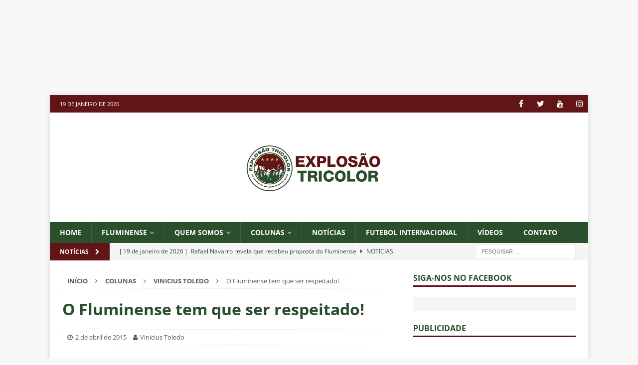

--- FILE ---
content_type: text/html; charset=UTF-8
request_url: https://explosaotricolor.com.br/o-fluminense-tem-que-ser-respeitado/
body_size: 29943
content:
<!DOCTYPE html>
<html class="no-js mh-one-sb" lang="pt-BR">
<head><meta charset="UTF-8"><script>if(navigator.userAgent.match(/MSIE|Internet Explorer/i)||navigator.userAgent.match(/Trident\/7\..*?rv:11/i)){var href=document.location.href;if(!href.match(/[?&]nowprocket/)){if(href.indexOf("?")==-1){if(href.indexOf("#")==-1){document.location.href=href+"?nowprocket=1"}else{document.location.href=href.replace("#","?nowprocket=1#")}}else{if(href.indexOf("#")==-1){document.location.href=href+"&nowprocket=1"}else{document.location.href=href.replace("#","&nowprocket=1#")}}}}</script><script>(()=>{class RocketLazyLoadScripts{constructor(){this.v="2.0.4",this.userEvents=["keydown","keyup","mousedown","mouseup","mousemove","mouseover","mouseout","touchmove","touchstart","touchend","touchcancel","wheel","click","dblclick","input"],this.attributeEvents=["onblur","onclick","oncontextmenu","ondblclick","onfocus","onmousedown","onmouseenter","onmouseleave","onmousemove","onmouseout","onmouseover","onmouseup","onmousewheel","onscroll","onsubmit"]}async t(){this.i(),this.o(),/iP(ad|hone)/.test(navigator.userAgent)&&this.h(),this.u(),this.l(this),this.m(),this.k(this),this.p(this),this._(),await Promise.all([this.R(),this.L()]),this.lastBreath=Date.now(),this.S(this),this.P(),this.D(),this.O(),this.M(),await this.C(this.delayedScripts.normal),await this.C(this.delayedScripts.defer),await this.C(this.delayedScripts.async),await this.T(),await this.F(),await this.j(),await this.A(),window.dispatchEvent(new Event("rocket-allScriptsLoaded")),this.everythingLoaded=!0,this.lastTouchEnd&&await new Promise(t=>setTimeout(t,500-Date.now()+this.lastTouchEnd)),this.I(),this.H(),this.U(),this.W()}i(){this.CSPIssue=sessionStorage.getItem("rocketCSPIssue"),document.addEventListener("securitypolicyviolation",t=>{this.CSPIssue||"script-src-elem"!==t.violatedDirective||"data"!==t.blockedURI||(this.CSPIssue=!0,sessionStorage.setItem("rocketCSPIssue",!0))},{isRocket:!0})}o(){window.addEventListener("pageshow",t=>{this.persisted=t.persisted,this.realWindowLoadedFired=!0},{isRocket:!0}),window.addEventListener("pagehide",()=>{this.onFirstUserAction=null},{isRocket:!0})}h(){let t;function e(e){t=e}window.addEventListener("touchstart",e,{isRocket:!0}),window.addEventListener("touchend",function i(o){o.changedTouches[0]&&t.changedTouches[0]&&Math.abs(o.changedTouches[0].pageX-t.changedTouches[0].pageX)<10&&Math.abs(o.changedTouches[0].pageY-t.changedTouches[0].pageY)<10&&o.timeStamp-t.timeStamp<200&&(window.removeEventListener("touchstart",e,{isRocket:!0}),window.removeEventListener("touchend",i,{isRocket:!0}),"INPUT"===o.target.tagName&&"text"===o.target.type||(o.target.dispatchEvent(new TouchEvent("touchend",{target:o.target,bubbles:!0})),o.target.dispatchEvent(new MouseEvent("mouseover",{target:o.target,bubbles:!0})),o.target.dispatchEvent(new PointerEvent("click",{target:o.target,bubbles:!0,cancelable:!0,detail:1,clientX:o.changedTouches[0].clientX,clientY:o.changedTouches[0].clientY})),event.preventDefault()))},{isRocket:!0})}q(t){this.userActionTriggered||("mousemove"!==t.type||this.firstMousemoveIgnored?"keyup"===t.type||"mouseover"===t.type||"mouseout"===t.type||(this.userActionTriggered=!0,this.onFirstUserAction&&this.onFirstUserAction()):this.firstMousemoveIgnored=!0),"click"===t.type&&t.preventDefault(),t.stopPropagation(),t.stopImmediatePropagation(),"touchstart"===this.lastEvent&&"touchend"===t.type&&(this.lastTouchEnd=Date.now()),"click"===t.type&&(this.lastTouchEnd=0),this.lastEvent=t.type,t.composedPath&&t.composedPath()[0].getRootNode()instanceof ShadowRoot&&(t.rocketTarget=t.composedPath()[0]),this.savedUserEvents.push(t)}u(){this.savedUserEvents=[],this.userEventHandler=this.q.bind(this),this.userEvents.forEach(t=>window.addEventListener(t,this.userEventHandler,{passive:!1,isRocket:!0})),document.addEventListener("visibilitychange",this.userEventHandler,{isRocket:!0})}U(){this.userEvents.forEach(t=>window.removeEventListener(t,this.userEventHandler,{passive:!1,isRocket:!0})),document.removeEventListener("visibilitychange",this.userEventHandler,{isRocket:!0}),this.savedUserEvents.forEach(t=>{(t.rocketTarget||t.target).dispatchEvent(new window[t.constructor.name](t.type,t))})}m(){const t="return false",e=Array.from(this.attributeEvents,t=>"data-rocket-"+t),i="["+this.attributeEvents.join("],[")+"]",o="[data-rocket-"+this.attributeEvents.join("],[data-rocket-")+"]",s=(e,i,o)=>{o&&o!==t&&(e.setAttribute("data-rocket-"+i,o),e["rocket"+i]=new Function("event",o),e.setAttribute(i,t))};new MutationObserver(t=>{for(const n of t)"attributes"===n.type&&(n.attributeName.startsWith("data-rocket-")||this.everythingLoaded?n.attributeName.startsWith("data-rocket-")&&this.everythingLoaded&&this.N(n.target,n.attributeName.substring(12)):s(n.target,n.attributeName,n.target.getAttribute(n.attributeName))),"childList"===n.type&&n.addedNodes.forEach(t=>{if(t.nodeType===Node.ELEMENT_NODE)if(this.everythingLoaded)for(const i of[t,...t.querySelectorAll(o)])for(const t of i.getAttributeNames())e.includes(t)&&this.N(i,t.substring(12));else for(const e of[t,...t.querySelectorAll(i)])for(const t of e.getAttributeNames())this.attributeEvents.includes(t)&&s(e,t,e.getAttribute(t))})}).observe(document,{subtree:!0,childList:!0,attributeFilter:[...this.attributeEvents,...e]})}I(){this.attributeEvents.forEach(t=>{document.querySelectorAll("[data-rocket-"+t+"]").forEach(e=>{this.N(e,t)})})}N(t,e){const i=t.getAttribute("data-rocket-"+e);i&&(t.setAttribute(e,i),t.removeAttribute("data-rocket-"+e))}k(t){Object.defineProperty(HTMLElement.prototype,"onclick",{get(){return this.rocketonclick||null},set(e){this.rocketonclick=e,this.setAttribute(t.everythingLoaded?"onclick":"data-rocket-onclick","this.rocketonclick(event)")}})}S(t){function e(e,i){let o=e[i];e[i]=null,Object.defineProperty(e,i,{get:()=>o,set(s){t.everythingLoaded?o=s:e["rocket"+i]=o=s}})}e(document,"onreadystatechange"),e(window,"onload"),e(window,"onpageshow");try{Object.defineProperty(document,"readyState",{get:()=>t.rocketReadyState,set(e){t.rocketReadyState=e},configurable:!0}),document.readyState="loading"}catch(t){console.log("WPRocket DJE readyState conflict, bypassing")}}l(t){this.originalAddEventListener=EventTarget.prototype.addEventListener,this.originalRemoveEventListener=EventTarget.prototype.removeEventListener,this.savedEventListeners=[],EventTarget.prototype.addEventListener=function(e,i,o){o&&o.isRocket||!t.B(e,this)&&!t.userEvents.includes(e)||t.B(e,this)&&!t.userActionTriggered||e.startsWith("rocket-")||t.everythingLoaded?t.originalAddEventListener.call(this,e,i,o):(t.savedEventListeners.push({target:this,remove:!1,type:e,func:i,options:o}),"mouseenter"!==e&&"mouseleave"!==e||t.originalAddEventListener.call(this,e,t.savedUserEvents.push,o))},EventTarget.prototype.removeEventListener=function(e,i,o){o&&o.isRocket||!t.B(e,this)&&!t.userEvents.includes(e)||t.B(e,this)&&!t.userActionTriggered||e.startsWith("rocket-")||t.everythingLoaded?t.originalRemoveEventListener.call(this,e,i,o):t.savedEventListeners.push({target:this,remove:!0,type:e,func:i,options:o})}}J(t,e){this.savedEventListeners=this.savedEventListeners.filter(i=>{let o=i.type,s=i.target||window;return e!==o||t!==s||(this.B(o,s)&&(i.type="rocket-"+o),this.$(i),!1)})}H(){EventTarget.prototype.addEventListener=this.originalAddEventListener,EventTarget.prototype.removeEventListener=this.originalRemoveEventListener,this.savedEventListeners.forEach(t=>this.$(t))}$(t){t.remove?this.originalRemoveEventListener.call(t.target,t.type,t.func,t.options):this.originalAddEventListener.call(t.target,t.type,t.func,t.options)}p(t){let e;function i(e){return t.everythingLoaded?e:e.split(" ").map(t=>"load"===t||t.startsWith("load.")?"rocket-jquery-load":t).join(" ")}function o(o){function s(e){const s=o.fn[e];o.fn[e]=o.fn.init.prototype[e]=function(){return this[0]===window&&t.userActionTriggered&&("string"==typeof arguments[0]||arguments[0]instanceof String?arguments[0]=i(arguments[0]):"object"==typeof arguments[0]&&Object.keys(arguments[0]).forEach(t=>{const e=arguments[0][t];delete arguments[0][t],arguments[0][i(t)]=e})),s.apply(this,arguments),this}}if(o&&o.fn&&!t.allJQueries.includes(o)){const e={DOMContentLoaded:[],"rocket-DOMContentLoaded":[]};for(const t in e)document.addEventListener(t,()=>{e[t].forEach(t=>t())},{isRocket:!0});o.fn.ready=o.fn.init.prototype.ready=function(i){function s(){parseInt(o.fn.jquery)>2?setTimeout(()=>i.bind(document)(o)):i.bind(document)(o)}return"function"==typeof i&&(t.realDomReadyFired?!t.userActionTriggered||t.fauxDomReadyFired?s():e["rocket-DOMContentLoaded"].push(s):e.DOMContentLoaded.push(s)),o([])},s("on"),s("one"),s("off"),t.allJQueries.push(o)}e=o}t.allJQueries=[],o(window.jQuery),Object.defineProperty(window,"jQuery",{get:()=>e,set(t){o(t)}})}P(){const t=new Map;document.write=document.writeln=function(e){const i=document.currentScript,o=document.createRange(),s=i.parentElement;let n=t.get(i);void 0===n&&(n=i.nextSibling,t.set(i,n));const c=document.createDocumentFragment();o.setStart(c,0),c.appendChild(o.createContextualFragment(e)),s.insertBefore(c,n)}}async R(){return new Promise(t=>{this.userActionTriggered?t():this.onFirstUserAction=t})}async L(){return new Promise(t=>{document.addEventListener("DOMContentLoaded",()=>{this.realDomReadyFired=!0,t()},{isRocket:!0})})}async j(){return this.realWindowLoadedFired?Promise.resolve():new Promise(t=>{window.addEventListener("load",t,{isRocket:!0})})}M(){this.pendingScripts=[];this.scriptsMutationObserver=new MutationObserver(t=>{for(const e of t)e.addedNodes.forEach(t=>{"SCRIPT"!==t.tagName||t.noModule||t.isWPRocket||this.pendingScripts.push({script:t,promise:new Promise(e=>{const i=()=>{const i=this.pendingScripts.findIndex(e=>e.script===t);i>=0&&this.pendingScripts.splice(i,1),e()};t.addEventListener("load",i,{isRocket:!0}),t.addEventListener("error",i,{isRocket:!0}),setTimeout(i,1e3)})})})}),this.scriptsMutationObserver.observe(document,{childList:!0,subtree:!0})}async F(){await this.X(),this.pendingScripts.length?(await this.pendingScripts[0].promise,await this.F()):this.scriptsMutationObserver.disconnect()}D(){this.delayedScripts={normal:[],async:[],defer:[]},document.querySelectorAll("script[type$=rocketlazyloadscript]").forEach(t=>{t.hasAttribute("data-rocket-src")?t.hasAttribute("async")&&!1!==t.async?this.delayedScripts.async.push(t):t.hasAttribute("defer")&&!1!==t.defer||"module"===t.getAttribute("data-rocket-type")?this.delayedScripts.defer.push(t):this.delayedScripts.normal.push(t):this.delayedScripts.normal.push(t)})}async _(){await this.L();let t=[];document.querySelectorAll("script[type$=rocketlazyloadscript][data-rocket-src]").forEach(e=>{let i=e.getAttribute("data-rocket-src");if(i&&!i.startsWith("data:")){i.startsWith("//")&&(i=location.protocol+i);try{const o=new URL(i).origin;o!==location.origin&&t.push({src:o,crossOrigin:e.crossOrigin||"module"===e.getAttribute("data-rocket-type")})}catch(t){}}}),t=[...new Map(t.map(t=>[JSON.stringify(t),t])).values()],this.Y(t,"preconnect")}async G(t){if(await this.K(),!0!==t.noModule||!("noModule"in HTMLScriptElement.prototype))return new Promise(e=>{let i;function o(){(i||t).setAttribute("data-rocket-status","executed"),e()}try{if(navigator.userAgent.includes("Firefox/")||""===navigator.vendor||this.CSPIssue)i=document.createElement("script"),[...t.attributes].forEach(t=>{let e=t.nodeName;"type"!==e&&("data-rocket-type"===e&&(e="type"),"data-rocket-src"===e&&(e="src"),i.setAttribute(e,t.nodeValue))}),t.text&&(i.text=t.text),t.nonce&&(i.nonce=t.nonce),i.hasAttribute("src")?(i.addEventListener("load",o,{isRocket:!0}),i.addEventListener("error",()=>{i.setAttribute("data-rocket-status","failed-network"),e()},{isRocket:!0}),setTimeout(()=>{i.isConnected||e()},1)):(i.text=t.text,o()),i.isWPRocket=!0,t.parentNode.replaceChild(i,t);else{const i=t.getAttribute("data-rocket-type"),s=t.getAttribute("data-rocket-src");i?(t.type=i,t.removeAttribute("data-rocket-type")):t.removeAttribute("type"),t.addEventListener("load",o,{isRocket:!0}),t.addEventListener("error",i=>{this.CSPIssue&&i.target.src.startsWith("data:")?(console.log("WPRocket: CSP fallback activated"),t.removeAttribute("src"),this.G(t).then(e)):(t.setAttribute("data-rocket-status","failed-network"),e())},{isRocket:!0}),s?(t.fetchPriority="high",t.removeAttribute("data-rocket-src"),t.src=s):t.src="data:text/javascript;base64,"+window.btoa(unescape(encodeURIComponent(t.text)))}}catch(i){t.setAttribute("data-rocket-status","failed-transform"),e()}});t.setAttribute("data-rocket-status","skipped")}async C(t){const e=t.shift();return e?(e.isConnected&&await this.G(e),this.C(t)):Promise.resolve()}O(){this.Y([...this.delayedScripts.normal,...this.delayedScripts.defer,...this.delayedScripts.async],"preload")}Y(t,e){this.trash=this.trash||[];let i=!0;var o=document.createDocumentFragment();t.forEach(t=>{const s=t.getAttribute&&t.getAttribute("data-rocket-src")||t.src;if(s&&!s.startsWith("data:")){const n=document.createElement("link");n.href=s,n.rel=e,"preconnect"!==e&&(n.as="script",n.fetchPriority=i?"high":"low"),t.getAttribute&&"module"===t.getAttribute("data-rocket-type")&&(n.crossOrigin=!0),t.crossOrigin&&(n.crossOrigin=t.crossOrigin),t.integrity&&(n.integrity=t.integrity),t.nonce&&(n.nonce=t.nonce),o.appendChild(n),this.trash.push(n),i=!1}}),document.head.appendChild(o)}W(){this.trash.forEach(t=>t.remove())}async T(){try{document.readyState="interactive"}catch(t){}this.fauxDomReadyFired=!0;try{await this.K(),this.J(document,"readystatechange"),document.dispatchEvent(new Event("rocket-readystatechange")),await this.K(),document.rocketonreadystatechange&&document.rocketonreadystatechange(),await this.K(),this.J(document,"DOMContentLoaded"),document.dispatchEvent(new Event("rocket-DOMContentLoaded")),await this.K(),this.J(window,"DOMContentLoaded"),window.dispatchEvent(new Event("rocket-DOMContentLoaded"))}catch(t){console.error(t)}}async A(){try{document.readyState="complete"}catch(t){}try{await this.K(),this.J(document,"readystatechange"),document.dispatchEvent(new Event("rocket-readystatechange")),await this.K(),document.rocketonreadystatechange&&document.rocketonreadystatechange(),await this.K(),this.J(window,"load"),window.dispatchEvent(new Event("rocket-load")),await this.K(),window.rocketonload&&window.rocketonload(),await this.K(),this.allJQueries.forEach(t=>t(window).trigger("rocket-jquery-load")),await this.K(),this.J(window,"pageshow");const t=new Event("rocket-pageshow");t.persisted=this.persisted,window.dispatchEvent(t),await this.K(),window.rocketonpageshow&&window.rocketonpageshow({persisted:this.persisted})}catch(t){console.error(t)}}async K(){Date.now()-this.lastBreath>45&&(await this.X(),this.lastBreath=Date.now())}async X(){return document.hidden?new Promise(t=>setTimeout(t)):new Promise(t=>requestAnimationFrame(t))}B(t,e){return e===document&&"readystatechange"===t||(e===document&&"DOMContentLoaded"===t||(e===window&&"DOMContentLoaded"===t||(e===window&&"load"===t||e===window&&"pageshow"===t)))}static run(){(new RocketLazyLoadScripts).t()}}RocketLazyLoadScripts.run()})();</script>  
    

<meta name="viewport" content="width=device-width, initial-scale=1.0">
<link rel="profile" href="http://gmpg.org/xfn/11" />
<script data-cfasync="false" data-no-defer="1" data-no-minify="1" data-no-optimize="1">var ewww_webp_supported=!1;function check_webp_feature(A,e){var w;e=void 0!==e?e:function(){},ewww_webp_supported?e(ewww_webp_supported):((w=new Image).onload=function(){ewww_webp_supported=0<w.width&&0<w.height,e&&e(ewww_webp_supported)},w.onerror=function(){e&&e(!1)},w.src="data:image/webp;base64,"+{alpha:"UklGRkoAAABXRUJQVlA4WAoAAAAQAAAAAAAAAAAAQUxQSAwAAAARBxAR/Q9ERP8DAABWUDggGAAAABQBAJ0BKgEAAQAAAP4AAA3AAP7mtQAAAA=="}[A])}check_webp_feature("alpha");</script><script data-cfasync="false" data-no-defer="1" data-no-minify="1" data-no-optimize="1">var Arrive=function(c,w){"use strict";if(c.MutationObserver&&"undefined"!=typeof HTMLElement){var r,a=0,u=(r=HTMLElement.prototype.matches||HTMLElement.prototype.webkitMatchesSelector||HTMLElement.prototype.mozMatchesSelector||HTMLElement.prototype.msMatchesSelector,{matchesSelector:function(e,t){return e instanceof HTMLElement&&r.call(e,t)},addMethod:function(e,t,r){var a=e[t];e[t]=function(){return r.length==arguments.length?r.apply(this,arguments):"function"==typeof a?a.apply(this,arguments):void 0}},callCallbacks:function(e,t){t&&t.options.onceOnly&&1==t.firedElems.length&&(e=[e[0]]);for(var r,a=0;r=e[a];a++)r&&r.callback&&r.callback.call(r.elem,r.elem);t&&t.options.onceOnly&&1==t.firedElems.length&&t.me.unbindEventWithSelectorAndCallback.call(t.target,t.selector,t.callback)},checkChildNodesRecursively:function(e,t,r,a){for(var i,n=0;i=e[n];n++)r(i,t,a)&&a.push({callback:t.callback,elem:i}),0<i.childNodes.length&&u.checkChildNodesRecursively(i.childNodes,t,r,a)},mergeArrays:function(e,t){var r,a={};for(r in e)e.hasOwnProperty(r)&&(a[r]=e[r]);for(r in t)t.hasOwnProperty(r)&&(a[r]=t[r]);return a},toElementsArray:function(e){return e=void 0!==e&&("number"!=typeof e.length||e===c)?[e]:e}}),e=(l.prototype.addEvent=function(e,t,r,a){a={target:e,selector:t,options:r,callback:a,firedElems:[]};return this._beforeAdding&&this._beforeAdding(a),this._eventsBucket.push(a),a},l.prototype.removeEvent=function(e){for(var t,r=this._eventsBucket.length-1;t=this._eventsBucket[r];r--)e(t)&&(this._beforeRemoving&&this._beforeRemoving(t),(t=this._eventsBucket.splice(r,1))&&t.length&&(t[0].callback=null))},l.prototype.beforeAdding=function(e){this._beforeAdding=e},l.prototype.beforeRemoving=function(e){this._beforeRemoving=e},l),t=function(i,n){var o=new e,l=this,s={fireOnAttributesModification:!1};return o.beforeAdding(function(t){var e=t.target;e!==c.document&&e!==c||(e=document.getElementsByTagName("html")[0]);var r=new MutationObserver(function(e){n.call(this,e,t)}),a=i(t.options);r.observe(e,a),t.observer=r,t.me=l}),o.beforeRemoving(function(e){e.observer.disconnect()}),this.bindEvent=function(e,t,r){t=u.mergeArrays(s,t);for(var a=u.toElementsArray(this),i=0;i<a.length;i++)o.addEvent(a[i],e,t,r)},this.unbindEvent=function(){var r=u.toElementsArray(this);o.removeEvent(function(e){for(var t=0;t<r.length;t++)if(this===w||e.target===r[t])return!0;return!1})},this.unbindEventWithSelectorOrCallback=function(r){var a=u.toElementsArray(this),i=r,e="function"==typeof r?function(e){for(var t=0;t<a.length;t++)if((this===w||e.target===a[t])&&e.callback===i)return!0;return!1}:function(e){for(var t=0;t<a.length;t++)if((this===w||e.target===a[t])&&e.selector===r)return!0;return!1};o.removeEvent(e)},this.unbindEventWithSelectorAndCallback=function(r,a){var i=u.toElementsArray(this);o.removeEvent(function(e){for(var t=0;t<i.length;t++)if((this===w||e.target===i[t])&&e.selector===r&&e.callback===a)return!0;return!1})},this},i=new function(){var s={fireOnAttributesModification:!1,onceOnly:!1,existing:!1};function n(e,t,r){return!(!u.matchesSelector(e,t.selector)||(e._id===w&&(e._id=a++),-1!=t.firedElems.indexOf(e._id)))&&(t.firedElems.push(e._id),!0)}var c=(i=new t(function(e){var t={attributes:!1,childList:!0,subtree:!0};return e.fireOnAttributesModification&&(t.attributes=!0),t},function(e,i){e.forEach(function(e){var t=e.addedNodes,r=e.target,a=[];null!==t&&0<t.length?u.checkChildNodesRecursively(t,i,n,a):"attributes"===e.type&&n(r,i)&&a.push({callback:i.callback,elem:r}),u.callCallbacks(a,i)})})).bindEvent;return i.bindEvent=function(e,t,r){t=void 0===r?(r=t,s):u.mergeArrays(s,t);var a=u.toElementsArray(this);if(t.existing){for(var i=[],n=0;n<a.length;n++)for(var o=a[n].querySelectorAll(e),l=0;l<o.length;l++)i.push({callback:r,elem:o[l]});if(t.onceOnly&&i.length)return r.call(i[0].elem,i[0].elem);setTimeout(u.callCallbacks,1,i)}c.call(this,e,t,r)},i},o=new function(){var a={};function i(e,t){return u.matchesSelector(e,t.selector)}var n=(o=new t(function(){return{childList:!0,subtree:!0}},function(e,r){e.forEach(function(e){var t=e.removedNodes,e=[];null!==t&&0<t.length&&u.checkChildNodesRecursively(t,r,i,e),u.callCallbacks(e,r)})})).bindEvent;return o.bindEvent=function(e,t,r){t=void 0===r?(r=t,a):u.mergeArrays(a,t),n.call(this,e,t,r)},o};d(HTMLElement.prototype),d(NodeList.prototype),d(HTMLCollection.prototype),d(HTMLDocument.prototype),d(Window.prototype);var n={};return s(i,n,"unbindAllArrive"),s(o,n,"unbindAllLeave"),n}function l(){this._eventsBucket=[],this._beforeAdding=null,this._beforeRemoving=null}function s(e,t,r){u.addMethod(t,r,e.unbindEvent),u.addMethod(t,r,e.unbindEventWithSelectorOrCallback),u.addMethod(t,r,e.unbindEventWithSelectorAndCallback)}function d(e){e.arrive=i.bindEvent,s(i,e,"unbindArrive"),e.leave=o.bindEvent,s(o,e,"unbindLeave")}}(window,void 0),ewww_webp_supported=!1;function check_webp_feature(e,t){var r;ewww_webp_supported?t(ewww_webp_supported):((r=new Image).onload=function(){ewww_webp_supported=0<r.width&&0<r.height,t(ewww_webp_supported)},r.onerror=function(){t(!1)},r.src="data:image/webp;base64,"+{alpha:"UklGRkoAAABXRUJQVlA4WAoAAAAQAAAAAAAAAAAAQUxQSAwAAAARBxAR/Q9ERP8DAABWUDggGAAAABQBAJ0BKgEAAQAAAP4AAA3AAP7mtQAAAA==",animation:"UklGRlIAAABXRUJQVlA4WAoAAAASAAAAAAAAAAAAQU5JTQYAAAD/////AABBTk1GJgAAAAAAAAAAAAAAAAAAAGQAAABWUDhMDQAAAC8AAAAQBxAREYiI/gcA"}[e])}function ewwwLoadImages(e){if(e){for(var t=document.querySelectorAll(".batch-image img, .image-wrapper a, .ngg-pro-masonry-item a, .ngg-galleria-offscreen-seo-wrapper a"),r=0,a=t.length;r<a;r++)ewwwAttr(t[r],"data-src",t[r].getAttribute("data-webp")),ewwwAttr(t[r],"data-thumbnail",t[r].getAttribute("data-webp-thumbnail"));for(var i=document.querySelectorAll("div.woocommerce-product-gallery__image"),r=0,a=i.length;r<a;r++)ewwwAttr(i[r],"data-thumb",i[r].getAttribute("data-webp-thumb"))}for(var n=document.querySelectorAll("video"),r=0,a=n.length;r<a;r++)ewwwAttr(n[r],"poster",e?n[r].getAttribute("data-poster-webp"):n[r].getAttribute("data-poster-image"));for(var o,l=document.querySelectorAll("img.ewww_webp_lazy_load"),r=0,a=l.length;r<a;r++)e&&(ewwwAttr(l[r],"data-lazy-srcset",l[r].getAttribute("data-lazy-srcset-webp")),ewwwAttr(l[r],"data-srcset",l[r].getAttribute("data-srcset-webp")),ewwwAttr(l[r],"data-lazy-src",l[r].getAttribute("data-lazy-src-webp")),ewwwAttr(l[r],"data-src",l[r].getAttribute("data-src-webp")),ewwwAttr(l[r],"data-orig-file",l[r].getAttribute("data-webp-orig-file")),ewwwAttr(l[r],"data-medium-file",l[r].getAttribute("data-webp-medium-file")),ewwwAttr(l[r],"data-large-file",l[r].getAttribute("data-webp-large-file")),null!=(o=l[r].getAttribute("srcset"))&&!1!==o&&o.includes("R0lGOD")&&ewwwAttr(l[r],"src",l[r].getAttribute("data-lazy-src-webp"))),l[r].className=l[r].className.replace(/\bewww_webp_lazy_load\b/,"");for(var s=document.querySelectorAll(".ewww_webp"),r=0,a=s.length;r<a;r++)e?(ewwwAttr(s[r],"srcset",s[r].getAttribute("data-srcset-webp")),ewwwAttr(s[r],"src",s[r].getAttribute("data-src-webp")),ewwwAttr(s[r],"data-orig-file",s[r].getAttribute("data-webp-orig-file")),ewwwAttr(s[r],"data-medium-file",s[r].getAttribute("data-webp-medium-file")),ewwwAttr(s[r],"data-large-file",s[r].getAttribute("data-webp-large-file")),ewwwAttr(s[r],"data-large_image",s[r].getAttribute("data-webp-large_image")),ewwwAttr(s[r],"data-src",s[r].getAttribute("data-webp-src"))):(ewwwAttr(s[r],"srcset",s[r].getAttribute("data-srcset-img")),ewwwAttr(s[r],"src",s[r].getAttribute("data-src-img"))),s[r].className=s[r].className.replace(/\bewww_webp\b/,"ewww_webp_loaded");window.jQuery&&jQuery.fn.isotope&&jQuery.fn.imagesLoaded&&(jQuery(".fusion-posts-container-infinite").imagesLoaded(function(){jQuery(".fusion-posts-container-infinite").hasClass("isotope")&&jQuery(".fusion-posts-container-infinite").isotope()}),jQuery(".fusion-portfolio:not(.fusion-recent-works) .fusion-portfolio-wrapper").imagesLoaded(function(){jQuery(".fusion-portfolio:not(.fusion-recent-works) .fusion-portfolio-wrapper").isotope()}))}function ewwwWebPInit(e){ewwwLoadImages(e),ewwwNggLoadGalleries(e),document.arrive(".ewww_webp",function(){ewwwLoadImages(e)}),document.arrive(".ewww_webp_lazy_load",function(){ewwwLoadImages(e)}),document.arrive("videos",function(){ewwwLoadImages(e)}),"loading"==document.readyState?document.addEventListener("DOMContentLoaded",ewwwJSONParserInit):("undefined"!=typeof galleries&&ewwwNggParseGalleries(e),ewwwWooParseVariations(e))}function ewwwAttr(e,t,r){null!=r&&!1!==r&&e.setAttribute(t,r)}function ewwwJSONParserInit(){"undefined"!=typeof galleries&&check_webp_feature("alpha",ewwwNggParseGalleries),check_webp_feature("alpha",ewwwWooParseVariations)}function ewwwWooParseVariations(e){if(e)for(var t=document.querySelectorAll("form.variations_form"),r=0,a=t.length;r<a;r++){var i=t[r].getAttribute("data-product_variations"),n=!1;try{for(var o in i=JSON.parse(i))void 0!==i[o]&&void 0!==i[o].image&&(void 0!==i[o].image.src_webp&&(i[o].image.src=i[o].image.src_webp,n=!0),void 0!==i[o].image.srcset_webp&&(i[o].image.srcset=i[o].image.srcset_webp,n=!0),void 0!==i[o].image.full_src_webp&&(i[o].image.full_src=i[o].image.full_src_webp,n=!0),void 0!==i[o].image.gallery_thumbnail_src_webp&&(i[o].image.gallery_thumbnail_src=i[o].image.gallery_thumbnail_src_webp,n=!0),void 0!==i[o].image.thumb_src_webp&&(i[o].image.thumb_src=i[o].image.thumb_src_webp,n=!0));n&&ewwwAttr(t[r],"data-product_variations",JSON.stringify(i))}catch(e){}}}function ewwwNggParseGalleries(e){if(e)for(var t in galleries){var r=galleries[t];galleries[t].images_list=ewwwNggParseImageList(r.images_list)}}function ewwwNggLoadGalleries(e){e&&document.addEventListener("ngg.galleria.themeadded",function(e,t){window.ngg_galleria._create_backup=window.ngg_galleria.create,window.ngg_galleria.create=function(e,t){var r=$(e).data("id");return galleries["gallery_"+r].images_list=ewwwNggParseImageList(galleries["gallery_"+r].images_list),window.ngg_galleria._create_backup(e,t)}})}function ewwwNggParseImageList(e){for(var t in e){var r=e[t];if(void 0!==r["image-webp"]&&(e[t].image=r["image-webp"],delete e[t]["image-webp"]),void 0!==r["thumb-webp"]&&(e[t].thumb=r["thumb-webp"],delete e[t]["thumb-webp"]),void 0!==r.full_image_webp&&(e[t].full_image=r.full_image_webp,delete e[t].full_image_webp),void 0!==r.srcsets)for(var a in r.srcsets)nggSrcset=r.srcsets[a],void 0!==r.srcsets[a+"-webp"]&&(e[t].srcsets[a]=r.srcsets[a+"-webp"],delete e[t].srcsets[a+"-webp"]);if(void 0!==r.full_srcsets)for(var i in r.full_srcsets)nggFSrcset=r.full_srcsets[i],void 0!==r.full_srcsets[i+"-webp"]&&(e[t].full_srcsets[i]=r.full_srcsets[i+"-webp"],delete e[t].full_srcsets[i+"-webp"])}return e}check_webp_feature("alpha",ewwwWebPInit);</script><meta name='robots' content='index, follow, max-image-preview:large, max-snippet:-1, max-video-preview:-1' />
	<style>img:is([sizes="auto" i], [sizes^="auto," i]) { contain-intrinsic-size: 3000px 1500px }</style>
	
	<!-- This site is optimized with the Yoast SEO plugin v26.7 - https://yoast.com/wordpress/plugins/seo/ -->
	<title>O Fluminense tem que ser respeitado! - EXPLOSÃO TRICOLOR</title>
<link data-rocket-preload as="style" data-wpr-hosted-gf-parameters="family=Open%20Sans%3A300%2C400%2C400italic%2C600%2C700&display=swap" href="https://explosaotricolor.com.br/wp-content/cache/fonts/1/google-fonts/css/a/6/b/5eef8b22b5d65332d95997ea2db4d.css" rel="preload">
<link data-wpr-hosted-gf-parameters="family=Open%20Sans%3A300%2C400%2C400italic%2C600%2C700&display=swap" href="https://explosaotricolor.com.br/wp-content/cache/fonts/1/google-fonts/css/a/6/b/5eef8b22b5d65332d95997ea2db4d.css" media="print" onload="this.media=&#039;all&#039;" rel="stylesheet">
<noscript data-wpr-hosted-gf-parameters=""><link rel="stylesheet" href="https://fonts.googleapis.com/css?family=Open%20Sans%3A300%2C400%2C400italic%2C600%2C700&#038;display=swap"></noscript>
	<link rel="canonical" href="https://explosaotricolor.com.br/o-fluminense-tem-que-ser-respeitado/" />
	<meta property="og:locale" content="pt_BR" />
	<meta property="og:type" content="article" />
	<meta property="og:title" content="O Fluminense tem que ser respeitado! - EXPLOSÃO TRICOLOR" />
	<meta property="og:description" content="Casa cheia no salão nobre das Laranjeiras. Alta cúpula da diretoria, cento e poucos conselheiros e muitos sócios assistindo atentos [Leia +]" />
	<meta property="og:url" content="https://explosaotricolor.com.br/o-fluminense-tem-que-ser-respeitado/" />
	<meta property="og:site_name" content="EXPLOSÃO TRICOLOR" />
	<meta property="article:publisher" content="https://www.facebook.com/explosao.tricolor.fc" />
	<meta property="article:published_time" content="2015-04-02T03:39:33+00:00" />
	<meta property="article:modified_time" content="2015-04-02T04:26:34+00:00" />
	<meta name="author" content="Vinicius Toledo" />
	<meta name="twitter:label1" content="Escrito por" />
	<meta name="twitter:data1" content="Vinicius Toledo" />
	<meta name="twitter:label2" content="Est. tempo de leitura" />
	<meta name="twitter:data2" content="3 minutos" />
	<script type="application/ld+json" class="yoast-schema-graph">{"@context":"https://schema.org","@graph":[{"@type":"Article","@id":"https://explosaotricolor.com.br/o-fluminense-tem-que-ser-respeitado/#article","isPartOf":{"@id":"https://explosaotricolor.com.br/o-fluminense-tem-que-ser-respeitado/"},"author":{"name":"Vinicius Toledo","@id":"https://explosaotricolor.com.br/#/schema/person/f15b7aa2ae417731fa58596b76beafaa"},"headline":"O Fluminense tem que ser respeitado!","datePublished":"2015-04-02T03:39:33+00:00","dateModified":"2015-04-02T04:26:34+00:00","mainEntityOfPage":{"@id":"https://explosaotricolor.com.br/o-fluminense-tem-que-ser-respeitado/"},"wordCount":669,"publisher":{"@id":"https://explosaotricolor.com.br/#organization"},"articleSection":["Vinicius Toledo"],"inLanguage":"pt-BR"},{"@type":"WebPage","@id":"https://explosaotricolor.com.br/o-fluminense-tem-que-ser-respeitado/","url":"https://explosaotricolor.com.br/o-fluminense-tem-que-ser-respeitado/","name":"O Fluminense tem que ser respeitado! - EXPLOSÃO TRICOLOR","isPartOf":{"@id":"https://explosaotricolor.com.br/#website"},"datePublished":"2015-04-02T03:39:33+00:00","dateModified":"2015-04-02T04:26:34+00:00","breadcrumb":{"@id":"https://explosaotricolor.com.br/o-fluminense-tem-que-ser-respeitado/#breadcrumb"},"inLanguage":"pt-BR","potentialAction":[{"@type":"ReadAction","target":["https://explosaotricolor.com.br/o-fluminense-tem-que-ser-respeitado/"]}]},{"@type":"BreadcrumbList","@id":"https://explosaotricolor.com.br/o-fluminense-tem-que-ser-respeitado/#breadcrumb","itemListElement":[{"@type":"ListItem","position":1,"name":"Início","item":"https://explosaotricolor.com.br/"},{"@type":"ListItem","position":2,"name":"O Fluminense tem que ser respeitado!"}]},{"@type":"WebSite","@id":"https://explosaotricolor.com.br/#website","url":"https://explosaotricolor.com.br/","name":"EXPLOSÃO TRICOLOR","description":"Um sentimento em Verde, Branco e Grená","publisher":{"@id":"https://explosaotricolor.com.br/#organization"},"potentialAction":[{"@type":"SearchAction","target":{"@type":"EntryPoint","urlTemplate":"https://explosaotricolor.com.br/?s={search_term_string}"},"query-input":{"@type":"PropertyValueSpecification","valueRequired":true,"valueName":"search_term_string"}}],"inLanguage":"pt-BR"},{"@type":"Organization","@id":"https://explosaotricolor.com.br/#organization","name":"EXPLOSÃO TRICOLOR","url":"https://explosaotricolor.com.br/","logo":{"@type":"ImageObject","inLanguage":"pt-BR","@id":"https://explosaotricolor.com.br/#/schema/logo/image/","url":"https://explosaotricolor.com.br/wp-content/uploads/2025/10/explosao1-1024x61421-1.jpg","contentUrl":"https://explosaotricolor.com.br/wp-content/uploads/2025/10/explosao1-1024x61421-1.jpg","width":1024,"height":614,"caption":"EXPLOSÃO TRICOLOR"},"image":{"@id":"https://explosaotricolor.com.br/#/schema/logo/image/"},"sameAs":["https://www.facebook.com/explosao.tricolor.fc","https://x.com/ExploTricolor"]},{"@type":"Person","@id":"https://explosaotricolor.com.br/#/schema/person/f15b7aa2ae417731fa58596b76beafaa","name":"Vinicius Toledo","image":{"@type":"ImageObject","inLanguage":"pt-BR","@id":"https://explosaotricolor.com.br/#/schema/person/image/","url":"https://explosaotricolor.com.br/wp-content/uploads/2025/12/906D93DE-9462-4B8C-8D5D-F20DBF3A123D-1-96x96.jpeg","contentUrl":"https://explosaotricolor.com.br/wp-content/uploads/2025/12/906D93DE-9462-4B8C-8D5D-F20DBF3A123D-1-96x96.jpeg","caption":"Vinicius Toledo"},"description":"Criador do Explosão Tricolor e atuando na cobertura jornalística do Fluminense desde 2014 com milhares de matérias e colunas publicadas sobre futebol, gestão e política. Formação acadêmica de Administração e especialização em Finanças e Marketing. Saudações Tricolores!","url":"https://explosaotricolor.com.br/author/vinicius-toledo/"}]}</script>
	<!-- / Yoast SEO plugin. -->


<link rel='dns-prefetch' href='//static.addtoany.com' />
<link rel='dns-prefetch' href='//fonts.googleapis.com' />
<link href='https://fonts.gstatic.com' crossorigin rel='preconnect' />
<link rel="alternate" type="application/rss+xml" title="Feed para EXPLOSÃO TRICOLOR &raquo;" href="https://explosaotricolor.com.br/feed/" />
<link rel="alternate" type="application/rss+xml" title="Feed de comentários para EXPLOSÃO TRICOLOR &raquo;" href="https://explosaotricolor.com.br/comments/feed/" />
<link rel="alternate" type="application/rss+xml" title="Feed de EXPLOSÃO TRICOLOR &raquo; Story" href="https://explosaotricolor.com.br/web-stories/feed/"><style id='wp-emoji-styles-inline-css' type='text/css'>

	img.wp-smiley, img.emoji {
		display: inline !important;
		border: none !important;
		box-shadow: none !important;
		height: 1em !important;
		width: 1em !important;
		margin: 0 0.07em !important;
		vertical-align: -0.1em !important;
		background: none !important;
		padding: 0 !important;
	}
</style>
<link rel='stylesheet' id='wp-block-library-css' href='https://explosaotricolor.com.br/wp-includes/css/dist/block-library/style.min.css?ver=6.8.3' type='text/css' media='all' />
<style id='classic-theme-styles-inline-css' type='text/css'>
/*! This file is auto-generated */
.wp-block-button__link{color:#fff;background-color:#32373c;border-radius:9999px;box-shadow:none;text-decoration:none;padding:calc(.667em + 2px) calc(1.333em + 2px);font-size:1.125em}.wp-block-file__button{background:#32373c;color:#fff;text-decoration:none}
</style>
<style id='global-styles-inline-css' type='text/css'>
:root{--wp--preset--aspect-ratio--square: 1;--wp--preset--aspect-ratio--4-3: 4/3;--wp--preset--aspect-ratio--3-4: 3/4;--wp--preset--aspect-ratio--3-2: 3/2;--wp--preset--aspect-ratio--2-3: 2/3;--wp--preset--aspect-ratio--16-9: 16/9;--wp--preset--aspect-ratio--9-16: 9/16;--wp--preset--color--black: #000000;--wp--preset--color--cyan-bluish-gray: #abb8c3;--wp--preset--color--white: #ffffff;--wp--preset--color--pale-pink: #f78da7;--wp--preset--color--vivid-red: #cf2e2e;--wp--preset--color--luminous-vivid-orange: #ff6900;--wp--preset--color--luminous-vivid-amber: #fcb900;--wp--preset--color--light-green-cyan: #7bdcb5;--wp--preset--color--vivid-green-cyan: #00d084;--wp--preset--color--pale-cyan-blue: #8ed1fc;--wp--preset--color--vivid-cyan-blue: #0693e3;--wp--preset--color--vivid-purple: #9b51e0;--wp--preset--gradient--vivid-cyan-blue-to-vivid-purple: linear-gradient(135deg,rgba(6,147,227,1) 0%,rgb(155,81,224) 100%);--wp--preset--gradient--light-green-cyan-to-vivid-green-cyan: linear-gradient(135deg,rgb(122,220,180) 0%,rgb(0,208,130) 100%);--wp--preset--gradient--luminous-vivid-amber-to-luminous-vivid-orange: linear-gradient(135deg,rgba(252,185,0,1) 0%,rgba(255,105,0,1) 100%);--wp--preset--gradient--luminous-vivid-orange-to-vivid-red: linear-gradient(135deg,rgba(255,105,0,1) 0%,rgb(207,46,46) 100%);--wp--preset--gradient--very-light-gray-to-cyan-bluish-gray: linear-gradient(135deg,rgb(238,238,238) 0%,rgb(169,184,195) 100%);--wp--preset--gradient--cool-to-warm-spectrum: linear-gradient(135deg,rgb(74,234,220) 0%,rgb(151,120,209) 20%,rgb(207,42,186) 40%,rgb(238,44,130) 60%,rgb(251,105,98) 80%,rgb(254,248,76) 100%);--wp--preset--gradient--blush-light-purple: linear-gradient(135deg,rgb(255,206,236) 0%,rgb(152,150,240) 100%);--wp--preset--gradient--blush-bordeaux: linear-gradient(135deg,rgb(254,205,165) 0%,rgb(254,45,45) 50%,rgb(107,0,62) 100%);--wp--preset--gradient--luminous-dusk: linear-gradient(135deg,rgb(255,203,112) 0%,rgb(199,81,192) 50%,rgb(65,88,208) 100%);--wp--preset--gradient--pale-ocean: linear-gradient(135deg,rgb(255,245,203) 0%,rgb(182,227,212) 50%,rgb(51,167,181) 100%);--wp--preset--gradient--electric-grass: linear-gradient(135deg,rgb(202,248,128) 0%,rgb(113,206,126) 100%);--wp--preset--gradient--midnight: linear-gradient(135deg,rgb(2,3,129) 0%,rgb(40,116,252) 100%);--wp--preset--font-size--small: 13px;--wp--preset--font-size--medium: 20px;--wp--preset--font-size--large: 36px;--wp--preset--font-size--x-large: 42px;--wp--preset--spacing--20: 0.44rem;--wp--preset--spacing--30: 0.67rem;--wp--preset--spacing--40: 1rem;--wp--preset--spacing--50: 1.5rem;--wp--preset--spacing--60: 2.25rem;--wp--preset--spacing--70: 3.38rem;--wp--preset--spacing--80: 5.06rem;--wp--preset--shadow--natural: 6px 6px 9px rgba(0, 0, 0, 0.2);--wp--preset--shadow--deep: 12px 12px 50px rgba(0, 0, 0, 0.4);--wp--preset--shadow--sharp: 6px 6px 0px rgba(0, 0, 0, 0.2);--wp--preset--shadow--outlined: 6px 6px 0px -3px rgba(255, 255, 255, 1), 6px 6px rgba(0, 0, 0, 1);--wp--preset--shadow--crisp: 6px 6px 0px rgba(0, 0, 0, 1);}:where(.is-layout-flex){gap: 0.5em;}:where(.is-layout-grid){gap: 0.5em;}body .is-layout-flex{display: flex;}.is-layout-flex{flex-wrap: wrap;align-items: center;}.is-layout-flex > :is(*, div){margin: 0;}body .is-layout-grid{display: grid;}.is-layout-grid > :is(*, div){margin: 0;}:where(.wp-block-columns.is-layout-flex){gap: 2em;}:where(.wp-block-columns.is-layout-grid){gap: 2em;}:where(.wp-block-post-template.is-layout-flex){gap: 1.25em;}:where(.wp-block-post-template.is-layout-grid){gap: 1.25em;}.has-black-color{color: var(--wp--preset--color--black) !important;}.has-cyan-bluish-gray-color{color: var(--wp--preset--color--cyan-bluish-gray) !important;}.has-white-color{color: var(--wp--preset--color--white) !important;}.has-pale-pink-color{color: var(--wp--preset--color--pale-pink) !important;}.has-vivid-red-color{color: var(--wp--preset--color--vivid-red) !important;}.has-luminous-vivid-orange-color{color: var(--wp--preset--color--luminous-vivid-orange) !important;}.has-luminous-vivid-amber-color{color: var(--wp--preset--color--luminous-vivid-amber) !important;}.has-light-green-cyan-color{color: var(--wp--preset--color--light-green-cyan) !important;}.has-vivid-green-cyan-color{color: var(--wp--preset--color--vivid-green-cyan) !important;}.has-pale-cyan-blue-color{color: var(--wp--preset--color--pale-cyan-blue) !important;}.has-vivid-cyan-blue-color{color: var(--wp--preset--color--vivid-cyan-blue) !important;}.has-vivid-purple-color{color: var(--wp--preset--color--vivid-purple) !important;}.has-black-background-color{background-color: var(--wp--preset--color--black) !important;}.has-cyan-bluish-gray-background-color{background-color: var(--wp--preset--color--cyan-bluish-gray) !important;}.has-white-background-color{background-color: var(--wp--preset--color--white) !important;}.has-pale-pink-background-color{background-color: var(--wp--preset--color--pale-pink) !important;}.has-vivid-red-background-color{background-color: var(--wp--preset--color--vivid-red) !important;}.has-luminous-vivid-orange-background-color{background-color: var(--wp--preset--color--luminous-vivid-orange) !important;}.has-luminous-vivid-amber-background-color{background-color: var(--wp--preset--color--luminous-vivid-amber) !important;}.has-light-green-cyan-background-color{background-color: var(--wp--preset--color--light-green-cyan) !important;}.has-vivid-green-cyan-background-color{background-color: var(--wp--preset--color--vivid-green-cyan) !important;}.has-pale-cyan-blue-background-color{background-color: var(--wp--preset--color--pale-cyan-blue) !important;}.has-vivid-cyan-blue-background-color{background-color: var(--wp--preset--color--vivid-cyan-blue) !important;}.has-vivid-purple-background-color{background-color: var(--wp--preset--color--vivid-purple) !important;}.has-black-border-color{border-color: var(--wp--preset--color--black) !important;}.has-cyan-bluish-gray-border-color{border-color: var(--wp--preset--color--cyan-bluish-gray) !important;}.has-white-border-color{border-color: var(--wp--preset--color--white) !important;}.has-pale-pink-border-color{border-color: var(--wp--preset--color--pale-pink) !important;}.has-vivid-red-border-color{border-color: var(--wp--preset--color--vivid-red) !important;}.has-luminous-vivid-orange-border-color{border-color: var(--wp--preset--color--luminous-vivid-orange) !important;}.has-luminous-vivid-amber-border-color{border-color: var(--wp--preset--color--luminous-vivid-amber) !important;}.has-light-green-cyan-border-color{border-color: var(--wp--preset--color--light-green-cyan) !important;}.has-vivid-green-cyan-border-color{border-color: var(--wp--preset--color--vivid-green-cyan) !important;}.has-pale-cyan-blue-border-color{border-color: var(--wp--preset--color--pale-cyan-blue) !important;}.has-vivid-cyan-blue-border-color{border-color: var(--wp--preset--color--vivid-cyan-blue) !important;}.has-vivid-purple-border-color{border-color: var(--wp--preset--color--vivid-purple) !important;}.has-vivid-cyan-blue-to-vivid-purple-gradient-background{background: var(--wp--preset--gradient--vivid-cyan-blue-to-vivid-purple) !important;}.has-light-green-cyan-to-vivid-green-cyan-gradient-background{background: var(--wp--preset--gradient--light-green-cyan-to-vivid-green-cyan) !important;}.has-luminous-vivid-amber-to-luminous-vivid-orange-gradient-background{background: var(--wp--preset--gradient--luminous-vivid-amber-to-luminous-vivid-orange) !important;}.has-luminous-vivid-orange-to-vivid-red-gradient-background{background: var(--wp--preset--gradient--luminous-vivid-orange-to-vivid-red) !important;}.has-very-light-gray-to-cyan-bluish-gray-gradient-background{background: var(--wp--preset--gradient--very-light-gray-to-cyan-bluish-gray) !important;}.has-cool-to-warm-spectrum-gradient-background{background: var(--wp--preset--gradient--cool-to-warm-spectrum) !important;}.has-blush-light-purple-gradient-background{background: var(--wp--preset--gradient--blush-light-purple) !important;}.has-blush-bordeaux-gradient-background{background: var(--wp--preset--gradient--blush-bordeaux) !important;}.has-luminous-dusk-gradient-background{background: var(--wp--preset--gradient--luminous-dusk) !important;}.has-pale-ocean-gradient-background{background: var(--wp--preset--gradient--pale-ocean) !important;}.has-electric-grass-gradient-background{background: var(--wp--preset--gradient--electric-grass) !important;}.has-midnight-gradient-background{background: var(--wp--preset--gradient--midnight) !important;}.has-small-font-size{font-size: var(--wp--preset--font-size--small) !important;}.has-medium-font-size{font-size: var(--wp--preset--font-size--medium) !important;}.has-large-font-size{font-size: var(--wp--preset--font-size--large) !important;}.has-x-large-font-size{font-size: var(--wp--preset--font-size--x-large) !important;}
:where(.wp-block-post-template.is-layout-flex){gap: 1.25em;}:where(.wp-block-post-template.is-layout-grid){gap: 1.25em;}
:where(.wp-block-columns.is-layout-flex){gap: 2em;}:where(.wp-block-columns.is-layout-grid){gap: 2em;}
:root :where(.wp-block-pullquote){font-size: 1.5em;line-height: 1.6;}
</style>
<link data-minify="1" rel='stylesheet' id='mh-magazine-css' href='https://explosaotricolor.com.br/wp-content/cache/min/1/wp-content/themes/mh-magazine/style.css?ver=1768870949' type='text/css' media='all' />
<link data-minify="1" rel='stylesheet' id='mh-font-awesome-css' href='https://explosaotricolor.com.br/wp-content/cache/min/1/wp-content/themes/mh-magazine/includes/font-awesome.min.css?ver=1768870949' type='text/css' media='all' />

<link rel='stylesheet' id='addtoany-css' href='https://explosaotricolor.com.br/wp-content/plugins/add-to-any/addtoany.min.css?ver=1.16' type='text/css' media='all' />
<style id='rocket-lazyload-inline-css' type='text/css'>
.rll-youtube-player{position:relative;padding-bottom:56.23%;height:0;overflow:hidden;max-width:100%;}.rll-youtube-player:focus-within{outline: 2px solid currentColor;outline-offset: 5px;}.rll-youtube-player iframe{position:absolute;top:0;left:0;width:100%;height:100%;z-index:100;background:0 0}.rll-youtube-player img{bottom:0;display:block;left:0;margin:auto;max-width:100%;width:100%;position:absolute;right:0;top:0;border:none;height:auto;-webkit-transition:.4s all;-moz-transition:.4s all;transition:.4s all}.rll-youtube-player img:hover{-webkit-filter:brightness(75%)}.rll-youtube-player .play{height:100%;width:100%;left:0;top:0;position:absolute;background:var(--wpr-bg-e285e1eb-4fc9-424c-96b9-e717230d44d8) no-repeat center;background-color: transparent !important;cursor:pointer;border:none;}
</style>
<script type="rocketlazyloadscript" data-rocket-type="text/javascript" id="addtoany-core-js-before">
/* <![CDATA[ */
window.a2a_config=window.a2a_config||{};a2a_config.callbacks=[];a2a_config.overlays=[];a2a_config.templates={};a2a_localize = {
	Share: "Share",
	Save: "Save",
	Subscribe: "Subscribe",
	Email: "Email",
	Bookmark: "Bookmark",
	ShowAll: "Show all",
	ShowLess: "Show less",
	FindServices: "Find service(s)",
	FindAnyServiceToAddTo: "Instantly find any service to add to",
	PoweredBy: "Powered by",
	ShareViaEmail: "Share via email",
	SubscribeViaEmail: "Subscribe via email",
	BookmarkInYourBrowser: "Bookmark in your browser",
	BookmarkInstructions: "Press Ctrl+D or \u2318+D to bookmark this page",
	AddToYourFavorites: "Add to your favorites",
	SendFromWebOrProgram: "Send from any email address or email program",
	EmailProgram: "Email program",
	More: "More&#8230;",
	ThanksForSharing: "Thanks for sharing!",
	ThanksForFollowing: "Thanks for following!"
};
/* ]]> */
</script>
<script type="rocketlazyloadscript" data-rocket-type="text/javascript" defer data-rocket-src="https://static.addtoany.com/menu/page.js" id="addtoany-core-js"></script>
<script type="rocketlazyloadscript" data-rocket-type="text/javascript" data-rocket-src="https://explosaotricolor.com.br/wp-includes/js/jquery/jquery.min.js?ver=3.7.1" id="jquery-core-js" data-rocket-defer defer></script>
<script type="rocketlazyloadscript" data-rocket-type="text/javascript" data-rocket-src="https://explosaotricolor.com.br/wp-includes/js/jquery/jquery-migrate.min.js?ver=3.4.1" id="jquery-migrate-js" data-rocket-defer defer></script>
<script type="rocketlazyloadscript" data-rocket-type="text/javascript" defer data-rocket-src="https://explosaotricolor.com.br/wp-content/plugins/add-to-any/addtoany.min.js?ver=1.1" id="addtoany-jquery-js"></script>
<script type="rocketlazyloadscript" data-minify="1" data-rocket-type="text/javascript" data-rocket-src="https://explosaotricolor.com.br/wp-content/cache/min/1/wp-content/themes/mh-magazine/js/scripts.js?ver=1768870949" id="mh-scripts-js" data-rocket-defer defer></script>
<link rel="https://api.w.org/" href="https://explosaotricolor.com.br/wp-json/" /><link rel="alternate" title="JSON" type="application/json" href="https://explosaotricolor.com.br/wp-json/wp/v2/posts/4651" /><link rel="EditURI" type="application/rsd+xml" title="RSD" href="https://explosaotricolor.com.br/xmlrpc.php?rsd" />
<meta name="generator" content="WordPress 6.8.3" />
<link rel='shortlink' href='https://explosaotricolor.com.br/?p=4651' />
<link rel="alternate" title="oEmbed (JSON)" type="application/json+oembed" href="https://explosaotricolor.com.br/wp-json/oembed/1.0/embed?url=https%3A%2F%2Fexplosaotricolor.com.br%2Fo-fluminense-tem-que-ser-respeitado%2F" />
<link rel="alternate" title="oEmbed (XML)" type="text/xml+oembed" href="https://explosaotricolor.com.br/wp-json/oembed/1.0/embed?url=https%3A%2F%2Fexplosaotricolor.com.br%2Fo-fluminense-tem-que-ser-respeitado%2F&#038;format=xml" />
<script type="rocketlazyloadscript" async custom-element="amp-auto-ads"
        data-rocket-src="https://cdn.ampproject.org/v0/amp-auto-ads-0.1.js">
</script>

	<script data-ad-client="ca-pub-4326438409800359" async src="https://pagead2.googlesyndication.com/pagead/js/adsbygoogle.js"></script>

	<script async src="//pagead2.googlesyndication.com/pagead/js/adsbygoogle.js"></script>
<script>
     (adsbygoogle = window.adsbygoogle || []).push({
          google_ad_client: "ca-pub-4326438409800359",
          enable_page_level_ads: true
     });
</script>

<script>
  (adsbygoogle = window.adsbygoogle || []).push({
    google_ad_client: "ca-pub-4326438409800359",
    enable_page_level_ads: true
  });
</script>

<script type="rocketlazyloadscript" data-cfasync="false" data-rocket-type="text/javascript" id="clever-core-lazy">
document.addEventListener("DOMContentLoaded", function() {
  function loadCleverCore() {
    var a, c = document.createElement("script"), f = window.frameElement;

    c.id= "CleverCoreLoader78501";
    c.src = "https://scripts.cleverwebserver.com/2c7b8a1fdb8af11e58c9e43de8435c46.js";
    c.async = true;
    c.type = "text/javascript";
    c.setAttribute("data-target", window.name || (f && f.getAttribute("id")));
    c.setAttribute("data-callback", "put-your-callback-function-here");
    c.setAttribute("data-callback-url-click", "put-your-click-macro-here");
    c.setAttribute("data-callback-url-view", "put-your-view-macro-here");

    try {
      a = parent.document.getElementsByTagName("script")[0] || document.getElementsByTagName("script")[0];
    } catch (e) {
      a = false;
    }
    a || (a = document.getElementsByTagName("head")[0] || document.getElementsByTagName("body")[0]);
    a.parentNode.insertBefore(c, a);

    // Remove os listeners depois do primeiro disparo
    document.removeEventListener("scroll", loadCleverCore);
    document.removeEventListener("mousemove", loadCleverCore);
    document.removeEventListener("touchstart", loadCleverCore);
  }

  document.addEventListener("scroll", loadCleverCore, { once: true });
  document.addEventListener("mousemove", loadCleverCore, { once: true });
  document.addEventListener("touchstart", loadCleverCore, { once: true });
});
</script>

<script type="rocketlazyloadscript" data-minify="1" async data-rocket-type="application/javascript"
        data-rocket-src="https://explosaotricolor.com.br/wp-content/cache/min/1/swg/js/v1/swg-basic.js?ver=1768870949"></script>
<script type="rocketlazyloadscript">
  (self.SWG_BASIC = self.SWG_BASIC || []).push( basicSubscriptions => {
    basicSubscriptions.init({
      type: "NewsArticle",
      isPartOfType: ["Product"],
      isPartOfProductId: "CAow-4reCw:openaccess",
      clientOptions: { theme: "light", lang: "pt-BR" },
    });
  });
</script>

<script type="rocketlazyloadscript" data-minify="1" async data-rocket-src="https://explosaotricolor.com.br/wp-content/cache/min/1/t/4941-2152-01.js?ver=1768870949"></script>	
<style>  #text-16 p, #text-18 p, #text-30 p, #text-15 p, #text-30 p, #text-33 p, #text-24 p, #text-37 p, #text-27{display: none;}
div#home-billboard01 {
    margin-bottom: 40px !important;
    display: inline-block;
}
</style><style type="text/css">
.mh-navigation li:hover, .mh-navigation ul li:hover > ul, .mh-main-nav-wrap, .mh-main-nav, .mh-social-nav li a:hover, .entry-tags li, .mh-slider-caption, .mh-widget-layout8 .mh-widget-title .mh-footer-widget-title-inner, .mh-widget-col-1 .mh-slider-caption, .mh-widget-col-1 .mh-posts-lineup-caption, .mh-carousel-layout1, .mh-spotlight-widget, .mh-social-widget li a, .mh-author-bio-widget, .mh-footer-widget .mh-tab-comment-excerpt, .mh-nip-item:hover .mh-nip-overlay, .mh-widget .tagcloud a, .mh-footer-widget .tagcloud a, .mh-footer, .mh-copyright-wrap, input[type=submit]:hover, #infinite-handle span:hover { background: #2b4e2d; }
.mh-extra-nav-bg { background: rgba(43, 78, 45, 0.2); }
.mh-slider-caption, .mh-posts-stacked-title, .mh-posts-lineup-caption { background: #2b4e2d; background: rgba(43, 78, 45, 0.8); }
@media screen and (max-width: 900px) { #mh-mobile .mh-slider-caption, #mh-mobile .mh-posts-lineup-caption { background: rgba(43, 78, 45, 1); } }
.slicknav_menu, .slicknav_nav ul, #mh-mobile .mh-footer-widget .mh-posts-stacked-overlay { border-color: #2b4e2d; }
.mh-copyright, .mh-copyright a { color: #fff; }
.mh-widget-layout4 .mh-widget-title { background: #611517; background: rgba(97, 21, 23, 0.6); }
.mh-preheader, .mh-wide-layout .mh-subheader, .mh-ticker-title, .mh-main-nav li:hover, .mh-footer-nav, .slicknav_menu, .slicknav_btn, .slicknav_nav .slicknav_item:hover, .slicknav_nav a:hover, .mh-back-to-top, .mh-subheading, .entry-tags .fa, .entry-tags li:hover, .mh-widget-layout2 .mh-widget-title, .mh-widget-layout4 .mh-widget-title-inner, .mh-widget-layout4 .mh-footer-widget-title, .mh-widget-layout5 .mh-widget-title-inner, .mh-widget-layout6 .mh-widget-title, #mh-mobile .flex-control-paging li a.flex-active, .mh-image-caption, .mh-carousel-layout1 .mh-carousel-caption, .mh-tab-button.active, .mh-tab-button.active:hover, .mh-footer-widget .mh-tab-button.active, .mh-social-widget li:hover a, .mh-footer-widget .mh-social-widget li a, .mh-footer-widget .mh-author-bio-widget, .tagcloud a:hover, .mh-widget .tagcloud a:hover, .mh-footer-widget .tagcloud a:hover, .mh-posts-stacked-item .mh-meta, .page-numbers:hover, .mh-loop-pagination .current, .mh-comments-pagination .current, .pagelink, a:hover .pagelink, input[type=submit], #infinite-handle span { background: #611517; }
.mh-main-nav-wrap .slicknav_nav ul, blockquote, .mh-widget-layout1 .mh-widget-title, .mh-widget-layout3 .mh-widget-title, .mh-widget-layout5 .mh-widget-title, .mh-widget-layout8 .mh-widget-title:after, #mh-mobile .mh-slider-caption, .mh-carousel-layout1, .mh-spotlight-widget, .mh-author-bio-widget, .mh-author-bio-title, .mh-author-bio-image-frame, .mh-video-widget, .mh-tab-buttons, textarea:hover, input[type=text]:hover, input[type=email]:hover, input[type=tel]:hover, input[type=url]:hover { border-color: #611517; }
.mh-dropcap, .mh-carousel-layout1 .flex-direction-nav a, .mh-carousel-layout2 .mh-carousel-caption, .mh-posts-digest-small-category, .mh-posts-lineup-more, .bypostauthor .fn:after, .mh-comment-list .comment-reply-link:before, #respond #cancel-comment-reply-link:before { color: #611517; }
body, a, blockquote, blockquote cite, .post .entry-title, .page-title, .entry-content h1, .entry-content h2, .entry-content h3, .entry-content h4, .entry-content h5, .entry-content h6, .wp-caption-text, #respond .comment-reply-title, #respond #cancel-comment-reply-link, #respond .logged-in-as a, .mh-ping-list .mh-ping-item a, .mh-widget-layout1 .mh-widget-title, .mh-widget-layout7 .mh-widget-title, .mh-widget-layout8 .mh-widget-title, .mh-slider-layout4 .mh-slider-caption, .mh-slider-layout4 .mh-slider-caption a, .mh-slider-layout4 .mh-slider-caption a:hover { color: #2b4e2d; }
.mh-header-nav-bottom li a, .mh-social-nav-bottom .fa-mh-social, .mh-boxed-layout .mh-ticker-item-bottom a, .mh-header-date-bottom, .page-numbers, a .pagelink, .mh-widget-layout3 .mh-widget-title, .mh-widget-layout3 .mh-widget-title a, .mh-tabbed-widget, .mh-tabbed-widget a, .mh-posts-horizontal-title a { color: #2b4e2d; }
.entry-content a { color: #611517; }
a:hover, .entry-content a:hover, #respond a:hover, #respond #cancel-comment-reply-link:hover, #respond .logged-in-as a:hover, .mh-comment-list .comment-meta a:hover, .mh-ping-list .mh-ping-item a:hover, .mh-meta a:hover, .mh-breadcrumb a:hover, .mh-tabbed-widget a:hover { color: #611517; }
</style>
<!--[if lt IE 9]>
<script src="https://explosaotricolor.com.br/wp-content/themes/mh-magazine/js/css3-mediaqueries.js"></script>
<![endif]-->
      <meta name="onesignal" content="wordpress-plugin"/>
            <script type="rocketlazyloadscript">

      window.OneSignalDeferred = window.OneSignalDeferred || [];

      OneSignalDeferred.push(function(OneSignal) {
        var oneSignal_options = {};
        window._oneSignalInitOptions = oneSignal_options;

        oneSignal_options['serviceWorkerParam'] = { scope: '/' };
oneSignal_options['serviceWorkerPath'] = 'OneSignalSDKWorker.js.php';

        OneSignal.Notifications.setDefaultUrl("https://explosaotricolor.com.br");

        oneSignal_options['wordpress'] = true;
oneSignal_options['appId'] = 'df4bcd47-c7d4-4226-98f5-6397df4a6be0';
oneSignal_options['allowLocalhostAsSecureOrigin'] = true;
oneSignal_options['welcomeNotification'] = { };
oneSignal_options['welcomeNotification']['title'] = "";
oneSignal_options['welcomeNotification']['message'] = "Obrigado por se inscrever!";
oneSignal_options['path'] = "https://explosaotricolor.com.br/wp-content/plugins/onesignal-free-web-push-notifications/sdk_files/";
oneSignal_options['safari_web_id'] = "web.onesignal.auto.5f176c09-6482-49c9-87ea-0c57aa3981a0";
oneSignal_options['persistNotification'] = false;
oneSignal_options['promptOptions'] = { };
oneSignal_options['promptOptions']['actionMessage'] = "Tricolor, gostaria de receber nossas notificações?";
oneSignal_options['promptOptions']['exampleNotificationTitleDesktop'] = "Voce receberá uma comensagem como essa em seu desktop";
oneSignal_options['promptOptions']['exampleNotificationMessageDesktop'] = "As notificações aparecerão na sua área de trabalho";
oneSignal_options['promptOptions']['exampleNotificationTitleMobile'] = "Exemplo de notificações";
oneSignal_options['promptOptions']['exampleNotificationMessageMobile'] = "As notificações aparecerão no seu dispositivo";
oneSignal_options['promptOptions']['exampleNotificationCaption'] = "Você pode cancelar sua inscrição a qualquer momento";
oneSignal_options['promptOptions']['acceptButtonText'] = "SIM";
oneSignal_options['promptOptions']['cancelButtonText'] = "NÃO";
oneSignal_options['promptOptions']['siteName'] = "http://explosaotricolor.com.br";
oneSignal_options['promptOptions']['autoAcceptTitle'] = "Clique em Permitir";
oneSignal_options['notifyButton'] = { };
oneSignal_options['notifyButton']['enable'] = true;
oneSignal_options['notifyButton']['position'] = 'bottom-left';
oneSignal_options['notifyButton']['theme'] = 'default';
oneSignal_options['notifyButton']['size'] = 'small';
oneSignal_options['notifyButton']['showCredit'] = true;
oneSignal_options['notifyButton']['text'] = {};
oneSignal_options['notifyButton']['text']['tip.state.unsubscribed'] = 'Assine as notificações';
oneSignal_options['notifyButton']['text']['tip.state.subscribed'] = 'Você está inscrito em notificações';
oneSignal_options['notifyButton']['text']['tip.state.blocked'] = 'Você está bloqueado para notificações';
oneSignal_options['notifyButton']['text']['message.action.subscribed'] = 'Obrigado por se inscrever!';
oneSignal_options['notifyButton']['text']['message.action.resubscribed'] = 'Você está inscrito em notificações';
oneSignal_options['notifyButton']['text']['message.action.unsubscribed'] = 'Você não receberá notificações novamente';
oneSignal_options['notifyButton']['text']['dialog.main.title'] = 'Você não receberá notificações novamente';
oneSignal_options['notifyButton']['text']['dialog.main.button.subscribe'] = 'SE INSCREVER';
oneSignal_options['notifyButton']['text']['dialog.main.button.unsubscribe'] = 'CANCELAR INSCRIÇÃO';
oneSignal_options['notifyButton']['text']['dialog.blocked.title'] = 'Desligar notificações';
oneSignal_options['notifyButton']['text']['dialog.blocked.message'] = 'Siga estas instruções para permitir notificações:';
oneSignal_options['notifyButton']['colors'] = {};
oneSignal_options['notifyButton']['colors']['circle.background'] = '#840709';
oneSignal_options['notifyButton']['colors']['circle.foreground'] = '#FFFFFF';
oneSignal_options['notifyButton']['colors']['badge.background'] = '#840709';
oneSignal_options['notifyButton']['colors']['badge.foreground'] = '#FFFFFF';
oneSignal_options['notifyButton']['colors']['badge.bordercolor'] = '#FFFFFF';
oneSignal_options['notifyButton']['colors']['pulse.color'] = '#024224';
oneSignal_options['notifyButton']['colors']['dialog.button.background'] = '#840709';
oneSignal_options['notifyButton']['colors']['dialog.button.background.hovering'] = '#840709';
oneSignal_options['notifyButton']['colors']['dialog.button.background.active'] = '#024224';
oneSignal_options['notifyButton']['colors']['dialog.button.foreground'] = '#FFFFFF';
oneSignal_options['notifyButton']['offset'] = {};
              OneSignal.init(window._oneSignalInitOptions);
              OneSignal.Slidedown.promptPush()      });

      function documentInitOneSignal() {
        var oneSignal_elements = document.getElementsByClassName("OneSignal-prompt");

        var oneSignalLinkClickHandler = function(event) { OneSignal.Notifications.requestPermission(); event.preventDefault(); };        for(var i = 0; i < oneSignal_elements.length; i++)
          oneSignal_elements[i].addEventListener('click', oneSignalLinkClickHandler, false);
      }

      if (document.readyState === 'complete') {
           documentInitOneSignal();
      }
      else {
           window.addEventListener("load", function(event){
               documentInitOneSignal();
          });
      }
    </script>
<style>.wp-block-gallery.is-cropped .blocks-gallery-item picture{height:100%;width:100%;}</style><script type="rocketlazyloadscript" data-minify="1" async data-rocket-src="https://explosaotricolor.com.br/wp-content/cache/min/1/slm.prebid.explosaotricolor.js?ver=1768870950"></script>

<style>
    .akcelo-wrapper {
        display: grid;
        place-items: center;
        grid-template-columns: 1fr;
        text-align: center;
        position: relative;
        overflow: hidden;
        margin-bottom: 20px;
    }
    .akcelo-wrapper.akcelo-wrapper-label {
        box-sizing: content-box;
        padding: 20px 0 0;
    }
    .akcelo-video > div:first-child {
        width: 100%;
        position: absolute;
        top: 0; bottom: 0; left: 0; right: 0;
    }
</style><link rel="icon" href="https://explosaotricolor.com.br/wp-content/uploads/2024/06/cropped-Icon_Explosao-32x32.png" sizes="32x32" />
<link rel="icon" href="https://explosaotricolor.com.br/wp-content/uploads/2024/06/cropped-Icon_Explosao-192x192.png" sizes="192x192" />
<link rel="apple-touch-icon" href="https://explosaotricolor.com.br/wp-content/uploads/2024/06/cropped-Icon_Explosao-180x180.png" />
<meta name="msapplication-TileImage" content="https://explosaotricolor.com.br/wp-content/uploads/2024/06/cropped-Icon_Explosao-270x270.png" />
		<style type="text/css" id="wp-custom-css">
			@media (max-width: 767px) {
    .mh-slider-container, .flexslider {
        min-height: 280px !important;
    }
}

/* Reserva espaço para o anúncio no topo e evita que o carrossel pule */
.adsbygoogle {
    display: block !important;
    min-height: 90px !important;
    margin-bottom: 10px !important;
}

/* 1. Trava a largura total do site e centraliza */
.mh-container, .mh-header-area, .mh-footer-area {
    max-width: 1080px !important;
    margin: 0 auto !important;
    width: 100% !important;
}

/* 2. Trava o Logo e o Nome */
.mh-site-logo, .mh-custom-header img {
    max-width: 300px !important; /* Ajusta o tamanho do logo */
    height: auto !important;
    display: block;
    margin: 0 auto !important;
}

/* 3. Mantém o ajuste das notícias que funcionou */
.mh-home-2 {
    margin-top: -30px !important;
}

.mh-home-area-1, .mh-home-area-2 {
    margin-bottom: 0 !important;
}		</style>
		<noscript><style id="rocket-lazyload-nojs-css">.rll-youtube-player, [data-lazy-src]{display:none !important;}</style></noscript><style id="wpr-lazyload-bg-container"></style><style id="wpr-lazyload-bg-exclusion"></style>
<noscript>
<style id="wpr-lazyload-bg-nostyle">.rll-youtube-player .play{--wpr-bg-e285e1eb-4fc9-424c-96b9-e717230d44d8: url('https://explosaotricolor.com.br/wp-content/plugins/wp-rocket/assets/img/youtube.png');}</style>
</noscript>
<script type="application/javascript">const rocket_pairs = [{"selector":".rll-youtube-player .play","style":".rll-youtube-player .play{--wpr-bg-e285e1eb-4fc9-424c-96b9-e717230d44d8: url('https:\/\/explosaotricolor.com.br\/wp-content\/plugins\/wp-rocket\/assets\/img\/youtube.png');}","hash":"e285e1eb-4fc9-424c-96b9-e717230d44d8","url":"https:\/\/explosaotricolor.com.br\/wp-content\/plugins\/wp-rocket\/assets\/img\/youtube.png"}]; const rocket_excluded_pairs = [];</script><meta name="generator" content="WP Rocket 3.20.3" data-wpr-features="wpr_lazyload_css_bg_img wpr_delay_js wpr_defer_js wpr_minify_js wpr_lazyload_iframes wpr_minify_css wpr_preload_links wpr_host_fonts_locally wpr_desktop" /></head>
<body id="mh-mobile" class="wp-singular post-template-default single single-post postid-4651 single-format-standard wp-custom-logo wp-theme-mh-magazine mh-boxed-layout mh-right-sb mh-loop-layout1 mh-widget-layout1 mh-loop-hide-caption" itemscope="itemscope" itemtype="http://schema.org/WebPage">
    
<aside class="mh-container mh-header-widget-1">
<div id="text-41" class="mh-widget mh-header-1 widget_text">			<div class="textwidget"><div align="center"><script async src="https://pagead2.googlesyndication.com/pagead/js/adsbygoogle.js"></script><br />
<!-- Banner Principal Secundário Site Novo --><br />
<ins class="adsbygoogle" style="display: block;" data-ad-client="ca-pub-4326438409800359" data-ad-slot="3273648959" data-ad-format="auto" data-full-width-responsive="true"></ins><br />
<script type="rocketlazyloadscript">
     (adsbygoogle = window.adsbygoogle || []).push({});
</script></div>
</div>
		</div></aside>
<div data-rocket-location-hash="44df4fd4b146ab48401bcbb54eca66b0" class="mh-container mh-container-outer">
<div data-rocket-location-hash="34fede91d45203056bf5d7aa66e4cae0" class="mh-header-nav-mobile clearfix"></div>
	<div data-rocket-location-hash="39f26a93e45f86675f41cbd0b54ff569" class="mh-preheader">
    	<div data-rocket-location-hash="1106d801b3a2931634b68d7508b29f9f" class="mh-container mh-container-inner mh-row clearfix">
							<div class="mh-header-bar-content mh-header-bar-top-left mh-col-2-3 clearfix">
											<div class="mh-header-date mh-header-date-top">
							19 de janeiro de 2026						</div>
									</div>
										<div class="mh-header-bar-content mh-header-bar-top-right mh-col-1-3 clearfix">
											<nav class="mh-social-icons mh-social-nav mh-social-nav-top clearfix" itemscope="itemscope" itemtype="http://schema.org/SiteNavigationElement">
							<div class="menu-menusocial-container"><ul id="menu-menusocial" class="menu"><li id="menu-item-69798" class="menu-item menu-item-type-custom menu-item-object-custom menu-item-69798"><a href="http://pt-br.facebook.com/explosao.tricolor.fc"><i class="fa fa-mh-social"></i><span class="screen-reader-text">Facebook</span></a></li>
<li id="menu-item-69799" class="menu-item menu-item-type-custom menu-item-object-custom menu-item-69799"><a href="http://twitter.com/explotricolor"><i class="fa fa-mh-social"></i><span class="screen-reader-text">Twitter</span></a></li>
<li id="menu-item-69800" class="menu-item menu-item-type-custom menu-item-object-custom menu-item-69800"><a href="http://youtube.com/user/ExplosaoTricolor"><i class="fa fa-mh-social"></i><span class="screen-reader-text">Youtube</span></a></li>
<li id="menu-item-69801" class="menu-item menu-item-type-custom menu-item-object-custom menu-item-69801"><a href="http://instagram.com/explosaotricolor"><i class="fa fa-mh-social"></i><span class="screen-reader-text">Instagram</span></a></li>
</ul></div>						</nav>
									</div>
					</div>
	</div>
<header data-rocket-location-hash="78e423cb7af87207be6fff249960a895" class="mh-header" itemscope="itemscope" itemtype="http://schema.org/WPHeader">
	<div data-rocket-location-hash="8a5c8cfef00dad6dfd34daf4fa6e6b57" class="mh-container mh-container-inner clearfix">
		<div class="mh-custom-header clearfix">
<div class="mh-header-columns mh-row clearfix">
<div class="mh-col-1-1 mh-site-identity">
<div class="mh-site-logo" role="banner" itemscope="itemscope" itemtype="http://schema.org/Brand">
<a href="https://explosaotricolor.com.br/" class="custom-logo-link" rel="home"><picture><source srcset="https://explosaotricolor.com.br/wp-content/uploads/2025/10/explosao1-1024x61421-1.jpg.webp 1024w, https://explosaotricolor.com.br/wp-content/uploads/2025/10/explosao1-1024x61421-1-300x180.jpg.webp 300w, https://explosaotricolor.com.br/wp-content/uploads/2025/10/explosao1-1024x61421-1-768x461.jpg.webp 768w" sizes='(max-width: 1024px) 100vw, 1024px' type="image/webp"><img width="1024" height="614" src="https://explosaotricolor.com.br/wp-content/uploads/2025/10/explosao1-1024x61421-1.jpg" class="custom-logo" alt="EXPLOSÃO TRICOLOR" decoding="async" fetchpriority="high" srcset="https://explosaotricolor.com.br/wp-content/uploads/2025/10/explosao1-1024x61421-1.jpg 1024w, https://explosaotricolor.com.br/wp-content/uploads/2025/10/explosao1-1024x61421-1-300x180.jpg 300w, https://explosaotricolor.com.br/wp-content/uploads/2025/10/explosao1-1024x61421-1-768x461.jpg 768w" sizes="(max-width: 1024px) 100vw, 1024px" data-eio="p" /></picture></a></div>
</div>
</div>
</div>
	</div>
	<div data-rocket-location-hash="49bffbfc27c89d058aa4a5cfa4c6f58d" class="mh-main-nav-wrap">
		<nav class="mh-navigation mh-main-nav mh-container mh-container-inner clearfix" itemscope="itemscope" itemtype="http://schema.org/SiteNavigationElement">
			<div class="menu-menu-principal-container"><ul id="menu-menu-principal" class="menu"><li id="menu-item-9" class="menu-item menu-item-type-custom menu-item-object-custom menu-item-home menu-item-9"><a href="http://explosaotricolor.com.br/">Home</a></li>
<li id="menu-item-11" class="menu-item menu-item-type-taxonomy menu-item-object-category menu-item-has-children menu-item-11"><a href="https://explosaotricolor.com.br/category/fluminense/">Fluminense</a>
<ul class="sub-menu">
	<li id="menu-item-51" class="menu-item menu-item-type-post_type menu-item-object-page menu-item-51"><a href="https://explosaotricolor.com.br/historia/">História do Fluminense</a></li>
	<li id="menu-item-53" class="menu-item menu-item-type-taxonomy menu-item-object-category menu-item-53"><a href="https://explosaotricolor.com.br/category/fluminense/idolos/">Ídolos</a></li>
	<li id="menu-item-77" class="menu-item menu-item-type-post_type menu-item-object-page menu-item-77"><a href="https://explosaotricolor.com.br/titulos/">Títulos</a></li>
</ul>
</li>
<li id="menu-item-10" class="menu-item menu-item-type-post_type menu-item-object-page menu-item-has-children menu-item-10"><a href="https://explosaotricolor.com.br/quem-somos/">QUEM SOMOS</a>
<ul class="sub-menu">
	<li id="menu-item-88" class="menu-item menu-item-type-post_type menu-item-object-page menu-item-has-children menu-item-88"><a href="https://explosaotricolor.com.br/equipe/">Equipe</a>
	<ul class="sub-menu">
		<li id="menu-item-104" class="menu-item menu-item-type-post_type menu-item-object-page menu-item-104"><a href="https://explosaotricolor.com.br/vinicius-toledo/">Vinicius Toledo</a></li>
		<li id="menu-item-33030" class="menu-item menu-item-type-post_type menu-item-object-page menu-item-33030"><a href="https://explosaotricolor.com.br/leandro-alves/">Leandro Alves</a></li>
	</ul>
</li>
</ul>
</li>
<li id="menu-item-15" class="menu-item menu-item-type-taxonomy menu-item-object-category current-post-ancestor menu-item-has-children menu-item-15"><a href="https://explosaotricolor.com.br/category/colunas/">COLUNAS</a>
<ul class="sub-menu">
	<li id="menu-item-25" class="menu-item menu-item-type-taxonomy menu-item-object-category current-post-ancestor current-menu-parent current-post-parent menu-item-25"><a href="https://explosaotricolor.com.br/category/colunas/vinicius-toledo/">Vinicius Toledo</a></li>
	<li id="menu-item-20" class="menu-item menu-item-type-taxonomy menu-item-object-category menu-item-20"><a href="https://explosaotricolor.com.br/category/colunas/leandro-alves/">Leandro Alves</a></li>
	<li id="menu-item-319840" class="menu-item menu-item-type-taxonomy menu-item-object-category menu-item-319840"><a href="https://explosaotricolor.com.br/category/lindinor-larangera/">Lindinor Larangera</a></li>
	<li id="menu-item-348283" class="menu-item menu-item-type-taxonomy menu-item-object-category menu-item-348283"><a href="https://explosaotricolor.com.br/category/colunas/nina-lessa/">Nina Lessa</a></li>
</ul>
</li>
<li id="menu-item-29" class="menu-item menu-item-type-taxonomy menu-item-object-category menu-item-29"><a href="https://explosaotricolor.com.br/category/noticias/">NOTÍCIAS</a></li>
<li id="menu-item-350459" class="menu-item menu-item-type-taxonomy menu-item-object-category menu-item-350459"><a href="https://explosaotricolor.com.br/category/futebol-internacional/">FUTEBOL INTERNACIONAL</a></li>
<li id="menu-item-319871" class="menu-item menu-item-type-custom menu-item-object-custom menu-item-319871"><a href="https://www.youtube.com/c/Explos%C3%A3oTricolor">VÍDEOS</a></li>
<li id="menu-item-34" class="menu-item menu-item-type-post_type menu-item-object-page menu-item-34"><a href="https://explosaotricolor.com.br/contato/">CONTATO</a></li>
</ul></div>		</nav>
	</div>
	</header>
	<div data-rocket-location-hash="26356903d16dfac4eb7d0fde4fc38b77" class="mh-subheader">
		<div data-rocket-location-hash="527ef54705c50837919e7a9838592904" class="mh-container mh-container-inner mh-row clearfix">
							<div class="mh-header-bar-content mh-header-bar-bottom-left mh-col-2-3 clearfix">
											<div class="mh-header-ticker mh-header-ticker-bottom">
							<div class="mh-ticker-bottom">
			<div class="mh-ticker-title mh-ticker-title-bottom">
			NOTÍCIAS                                                       <i class="fa fa-chevron-right"></i>		</div>
		<div class="mh-ticker-content mh-ticker-content-bottom">
		<ul id="mh-ticker-loop-bottom">				<li class="mh-ticker-item mh-ticker-item-bottom">
					<a href="https://explosaotricolor.com.br/rafael-navarro-revela-contato-fluminense-merca-transferencias/" title="Rafael Navarro revela que recebeu proposta do Fluminense">
						<span class="mh-ticker-item-date mh-ticker-item-date-bottom">
                        	[ 19 de janeiro de 2026 ]                        </span>
						<span class="mh-ticker-item-title mh-ticker-item-title-bottom">
							Rafael Navarro revela que recebeu proposta do Fluminense						</span>
													<span class="mh-ticker-item-cat mh-ticker-item-cat-bottom">
								<i class="fa fa-caret-right"></i>
																NOTÍCIAS							</span>
											</a>
				</li>				<li class="mh-ticker-item mh-ticker-item-bottom">
					<a href="https://explosaotricolor.com.br/jhon-arias-entrevista-identificacao-fluminense-prioridade/" title="Jhon Arias reforça identificação com o Fluminense: &#8220;Nossa filha é tricolor&#8221;">
						<span class="mh-ticker-item-date mh-ticker-item-date-bottom">
                        	[ 19 de janeiro de 2026 ]                        </span>
						<span class="mh-ticker-item-title mh-ticker-item-title-bottom">
							Jhon Arias reforça identificação com o Fluminense: &#8220;Nossa filha é tricolor&#8221;						</span>
													<span class="mh-ticker-item-cat mh-ticker-item-cat-bottom">
								<i class="fa fa-caret-right"></i>
																NOTÍCIAS							</span>
											</a>
				</li>				<li class="mh-ticker-item mh-ticker-item-bottom">
					<a href="https://explosaotricolor.com.br/recuperacao-ganso-fluminense-carioca-2026/" title="E o Ganso? Repórter atualiza recuperação do camisa 10">
						<span class="mh-ticker-item-date mh-ticker-item-date-bottom">
                        	[ 19 de janeiro de 2026 ]                        </span>
						<span class="mh-ticker-item-title mh-ticker-item-title-bottom">
							E o Ganso? Repórter atualiza recuperação do camisa 10						</span>
													<span class="mh-ticker-item-cat mh-ticker-item-cat-bottom">
								<i class="fa fa-caret-right"></i>
																NOTÍCIAS							</span>
											</a>
				</li>				<li class="mh-ticker-item mh-ticker-item-bottom">
					<a href="https://explosaotricolor.com.br/pvc-fluminense-pretende-cobrir-qualquer-oferta-por-jhon-arias/" title="PVC: Fluminense pretende cobrir qualquer oferta por Jhon Arias">
						<span class="mh-ticker-item-date mh-ticker-item-date-bottom">
                        	[ 19 de janeiro de 2026 ]                        </span>
						<span class="mh-ticker-item-title mh-ticker-item-title-bottom">
							PVC: Fluminense pretende cobrir qualquer oferta por Jhon Arias						</span>
													<span class="mh-ticker-item-cat mh-ticker-item-cat-bottom">
								<i class="fa fa-caret-right"></i>
																NOTÍCIAS							</span>
											</a>
				</li>				<li class="mh-ticker-item mh-ticker-item-bottom">
					<a href="https://explosaotricolor.com.br/situacao-santi-moreno-fluminense-nova-iguacu/" title="Vai enfrentar o Nova Iguaçu? Saiba a situação de Santi Moreno">
						<span class="mh-ticker-item-date mh-ticker-item-date-bottom">
                        	[ 19 de janeiro de 2026 ]                        </span>
						<span class="mh-ticker-item-title mh-ticker-item-title-bottom">
							Vai enfrentar o Nova Iguaçu? Saiba a situação de Santi Moreno						</span>
													<span class="mh-ticker-item-cat mh-ticker-item-cat-bottom">
								<i class="fa fa-caret-right"></i>
																NOTÍCIAS							</span>
											</a>
				</li>				<li class="mh-ticker-item mh-ticker-item-bottom">
					<a href="https://explosaotricolor.com.br/vasco-encaminha-contratacao-marino-hinestroza-atletico-nacional/" title="Alvo recente do Fluminense, Hinestroza está perto de reforçar o Vasco; saiba detalhes">
						<span class="mh-ticker-item-date mh-ticker-item-date-bottom">
                        	[ 19 de janeiro de 2026 ]                        </span>
						<span class="mh-ticker-item-title mh-ticker-item-title-bottom">
							Alvo recente do Fluminense, Hinestroza está perto de reforçar o Vasco; saiba detalhes						</span>
													<span class="mh-ticker-item-cat mh-ticker-item-cat-bottom">
								<i class="fa fa-caret-right"></i>
																NOTÍCIAS							</span>
											</a>
				</li>				<li class="mh-ticker-item mh-ticker-item-bottom">
					<a href="https://explosaotricolor.com.br/fluminense-sondagem-deyverson-pedro-raul-mercado-da-bola/" title="Em busca de centroavante, Fluminense realiza sondagem por Deyverson e Pedro Raul, diz jornalista">
						<span class="mh-ticker-item-date mh-ticker-item-date-bottom">
                        	[ 19 de janeiro de 2026 ]                        </span>
						<span class="mh-ticker-item-title mh-ticker-item-title-bottom">
							Em busca de centroavante, Fluminense realiza sondagem por Deyverson e Pedro Raul, diz jornalista						</span>
													<span class="mh-ticker-item-cat mh-ticker-item-cat-bottom">
								<i class="fa fa-caret-right"></i>
																NOTÍCIAS							</span>
											</a>
				</li>				<li class="mh-ticker-item mh-ticker-item-bottom">
					<a href="https://explosaotricolor.com.br/futuro-jhon-arias-atualizacao-wolverhampton-brasil/" title="Jhon Arias define prioridade sobre futuro na Europa e possível retorno ao futebol brasileiro">
						<span class="mh-ticker-item-date mh-ticker-item-date-bottom">
                        	[ 19 de janeiro de 2026 ]                        </span>
						<span class="mh-ticker-item-title mh-ticker-item-title-bottom">
							Jhon Arias define prioridade sobre futuro na Europa e possível retorno ao futebol brasileiro						</span>
													<span class="mh-ticker-item-cat mh-ticker-item-cat-bottom">
								<i class="fa fa-caret-right"></i>
																NOTÍCIAS							</span>
											</a>
				</li>				<li class="mh-ticker-item mh-ticker-item-bottom">
					<a href="https://explosaotricolor.com.br/hugo-leal-vice-presidente-relacoes-institucionais-fluminense/" title="Mattheus Montenegro escolhe deputado Hugo Leal para vice-presidência estratégica do Fluminense">
						<span class="mh-ticker-item-date mh-ticker-item-date-bottom">
                        	[ 19 de janeiro de 2026 ]                        </span>
						<span class="mh-ticker-item-title mh-ticker-item-title-bottom">
							Mattheus Montenegro escolhe deputado Hugo Leal para vice-presidência estratégica do Fluminense						</span>
													<span class="mh-ticker-item-cat mh-ticker-item-cat-bottom">
								<i class="fa fa-caret-right"></i>
																NOTÍCIAS							</span>
											</a>
				</li>				<li class="mh-ticker-item mh-ticker-item-bottom">
					<a href="https://explosaotricolor.com.br/jornalista-divulga-atualizacao-sobre-lesao-de-john-kennedy/" title="Jornalista divulga atualização sobre lesão de John Kennedy">
						<span class="mh-ticker-item-date mh-ticker-item-date-bottom">
                        	[ 19 de janeiro de 2026 ]                        </span>
						<span class="mh-ticker-item-title mh-ticker-item-title-bottom">
							Jornalista divulga atualização sobre lesão de John Kennedy						</span>
													<span class="mh-ticker-item-cat mh-ticker-item-cat-bottom">
								<i class="fa fa-caret-right"></i>
																NOTÍCIAS							</span>
											</a>
				</li>				<li class="mh-ticker-item mh-ticker-item-bottom">
					<a href="https://explosaotricolor.com.br/miguel-silveira-ex-fluminense-universitario-peru/" title="Ex-Fluminense, Miguel Silveira acerta com clube peruano">
						<span class="mh-ticker-item-date mh-ticker-item-date-bottom">
                        	[ 18 de janeiro de 2026 ]                        </span>
						<span class="mh-ticker-item-title mh-ticker-item-title-bottom">
							Ex-Fluminense, Miguel Silveira acerta com clube peruano						</span>
													<span class="mh-ticker-item-cat mh-ticker-item-cat-bottom">
								<i class="fa fa-caret-right"></i>
																NOTÍCIAS							</span>
											</a>
				</li>				<li class="mh-ticker-item mh-ticker-item-bottom">
					<a href="https://explosaotricolor.com.br/lesao-john-kennedy-ataque-fluminense-reforcos/" title="Alerta no ataque: John Kennedy sofre lesão e Fluminense fica com opções escassas para a 9">
						<span class="mh-ticker-item-date mh-ticker-item-date-bottom">
                        	[ 18 de janeiro de 2026 ]                        </span>
						<span class="mh-ticker-item-title mh-ticker-item-title-bottom">
							Alerta no ataque: John Kennedy sofre lesão e Fluminense fica com opções escassas para a 9						</span>
													<span class="mh-ticker-item-cat mh-ticker-item-cat-bottom">
								<i class="fa fa-caret-right"></i>
																NOTÍCIAS							</span>
											</a>
				</li>				<li class="mh-ticker-item mh-ticker-item-bottom">
					<a href="https://explosaotricolor.com.br/camisa-9-do-fluminense-opiniao-vinicius-toledo/" title="A sagrada camisa 9 do Fluminense não pode ser tratada como brincadeira">
						<span class="mh-ticker-item-date mh-ticker-item-date-bottom">
                        	[ 18 de janeiro de 2026 ]                        </span>
						<span class="mh-ticker-item-title mh-ticker-item-title-bottom">
							A sagrada camisa 9 do Fluminense não pode ser tratada como brincadeira						</span>
													<span class="mh-ticker-item-cat mh-ticker-item-cat-bottom">
								<i class="fa fa-caret-right"></i>
																COLUNAS							</span>
											</a>
				</li>				<li class="mh-ticker-item mh-ticker-item-bottom">
					<a href="https://explosaotricolor.com.br/nova-iguacu-x-fluminense-onde-assistir-carioca-2026/" title="Nova Iguaçu x Fluminense: saiba onde assistir ao jogo do Carioca ao vivo">
						<span class="mh-ticker-item-date mh-ticker-item-date-bottom">
                        	[ 18 de janeiro de 2026 ]                        </span>
						<span class="mh-ticker-item-title mh-ticker-item-title-bottom">
							Nova Iguaçu x Fluminense: saiba onde assistir ao jogo do Carioca ao vivo						</span>
													<span class="mh-ticker-item-cat mh-ticker-item-cat-bottom">
								<i class="fa fa-caret-right"></i>
																NOTÍCIAS							</span>
											</a>
				</li>				<li class="mh-ticker-item mh-ticker-item-bottom">
					<a href="https://explosaotricolor.com.br/nino-zenit-saida-janeiro-palmeiras-fluminense/" title="Futuro de Nino: Zenit fecha as portas para janeiro, mas acena com venda no meio do ano">
						<span class="mh-ticker-item-date mh-ticker-item-date-bottom">
                        	[ 18 de janeiro de 2026 ]                        </span>
						<span class="mh-ticker-item-title mh-ticker-item-title-bottom">
							Futuro de Nino: Zenit fecha as portas para janeiro, mas acena com venda no meio do ano						</span>
													<span class="mh-ticker-item-cat mh-ticker-item-cat-bottom">
								<i class="fa fa-caret-right"></i>
																NOTÍCIAS							</span>
											</a>
				</li>				<li class="mh-ticker-item mh-ticker-item-bottom">
					<a href="https://explosaotricolor.com.br/quem-substitui-john-kennedy-fluminense-nova-iguacu/" title="Saiba quem deve substituir John Kennedy contra o Nova Iguaçu">
						<span class="mh-ticker-item-date mh-ticker-item-date-bottom">
                        	[ 18 de janeiro de 2026 ]                        </span>
						<span class="mh-ticker-item-title mh-ticker-item-title-bottom">
							Saiba quem deve substituir John Kennedy contra o Nova Iguaçu						</span>
													<span class="mh-ticker-item-cat mh-ticker-item-cat-bottom">
								<i class="fa fa-caret-right"></i>
																NOTÍCIAS							</span>
											</a>
				</li>				<li class="mh-ticker-item mh-ticker-item-bottom">
					<a href="https://explosaotricolor.com.br/hulk-no-fluminense-guilherme-arana-recado-negociacao/" title="Hulk no Fluminense? Arana manda recado para ex-companheiro">
						<span class="mh-ticker-item-date mh-ticker-item-date-bottom">
                        	[ 18 de janeiro de 2026 ]                        </span>
						<span class="mh-ticker-item-title mh-ticker-item-title-bottom">
							Hulk no Fluminense? Arana manda recado para ex-companheiro						</span>
													<span class="mh-ticker-item-cat mh-ticker-item-cat-bottom">
								<i class="fa fa-caret-right"></i>
																NOTÍCIAS							</span>
											</a>
				</li>				<li class="mh-ticker-item mh-ticker-item-bottom">
					<a href="https://explosaotricolor.com.br/mattheus-montenegro-cobrado-torcida-fluminense-boavista-reforcos/" title="Sob pressão: Montenegro é cobrado por torcedores do Fluminense após revés contra o Boavista; assista ao vídeo">
						<span class="mh-ticker-item-date mh-ticker-item-date-bottom">
                        	[ 18 de janeiro de 2026 ]                        </span>
						<span class="mh-ticker-item-title mh-ticker-item-title-bottom">
							Sob pressão: Montenegro é cobrado por torcedores do Fluminense após revés contra o Boavista; assista ao vídeo						</span>
													<span class="mh-ticker-item-cat mh-ticker-item-cat-bottom">
								<i class="fa fa-caret-right"></i>
																NOTÍCIAS							</span>
											</a>
				</li>				<li class="mh-ticker-item mh-ticker-item-bottom">
					<a href="https://explosaotricolor.com.br/analise-derrota-fluminense-boavista-camisa-9/" title="Derrota em Saquarema: Entre a má atuação, a decepção com Lezcano e a urgência por um camisa 9">
						<span class="mh-ticker-item-date mh-ticker-item-date-bottom">
                        	[ 18 de janeiro de 2026 ]                        </span>
						<span class="mh-ticker-item-title mh-ticker-item-title-bottom">
							Derrota em Saquarema: Entre a má atuação, a decepção com Lezcano e a urgência por um camisa 9						</span>
													<span class="mh-ticker-item-cat mh-ticker-item-cat-bottom">
								<i class="fa fa-caret-right"></i>
																COLUNAS							</span>
											</a>
				</li>				<li class="mh-ticker-item mh-ticker-item-bottom">
					<a href="https://explosaotricolor.com.br/carioca-2026-flamengo-sub-20-classico-fluminense/" title="Flamengo mantém planejamento e usará sub-20 no clássico contra o Fluminense pelo Carioca 2026">
						<span class="mh-ticker-item-date mh-ticker-item-date-bottom">
                        	[ 18 de janeiro de 2026 ]                        </span>
						<span class="mh-ticker-item-title mh-ticker-item-title-bottom">
							Flamengo mantém planejamento e usará sub-20 no clássico contra o Fluminense pelo Carioca 2026						</span>
													<span class="mh-ticker-item-cat mh-ticker-item-cat-bottom">
								<i class="fa fa-caret-right"></i>
																NOTÍCIAS							</span>
											</a>
				</li>		</ul>
	</div>
</div>						</div>
									</div>
										<div class="mh-header-bar-content mh-header-bar-bottom-right mh-col-1-3 clearfix">
											<aside class="mh-header-search mh-header-search-bottom">
							<form role="search" method="get" class="search-form" action="https://explosaotricolor.com.br/">
				<label>
					<span class="screen-reader-text">Pesquisar por:</span>
					<input type="search" class="search-field" placeholder="Pesquisar &hellip;" value="" name="s" />
				</label>
				<input type="submit" class="search-submit" value="Pesquisar" />
			</form>						</aside>
									</div>
					</div>
	</div>
<div data-rocket-location-hash="9af8ca56ddf662113900b51f331147fd" class="mh-wrapper clearfix">
	<div data-rocket-location-hash="160141a7903350f00eefea1db3a8d204" class="mh-main clearfix">
		<div id="main-content" class="mh-content" role="main" itemprop="mainContentOfPage"><nav class="mh-breadcrumb"><span itemscope itemtype="http://data-vocabulary.org/Breadcrumb"><a href="https://explosaotricolor.com.br" itemprop="url"><span itemprop="title">Início</span></a></span><span class="mh-breadcrumb-delimiter"><i class="fa fa-angle-right"></i></span><a href="https://explosaotricolor.com.br/category/colunas/">COLUNAS</a><span class="mh-breadcrumb-delimiter"><i class="fa fa-angle-right"></i></span><span itemscope itemtype="http://data-vocabulary.org/Breadcrumb"><a href="https://explosaotricolor.com.br/category/colunas/vinicius-toledo/" itemprop="url"><span itemprop="title">Vinicius Toledo</span></a></span><span class="mh-breadcrumb-delimiter"><i class="fa fa-angle-right"></i></span>O Fluminense tem que ser respeitado!</nav>
<article id="post-4651" class="post-4651 post type-post status-publish format-standard hentry category-vinicius-toledo">
	<header class="entry-header clearfix"><h1 class="entry-title">O Fluminense tem que ser respeitado!</h1><div class="mh-meta entry-meta">
<span class="entry-meta-date updated"><i class="fa fa-clock-o"></i>2 de abril de 2015</span>
<span class="entry-meta-author author vcard"><i class="fa fa-user"></i>Vinicius Toledo</a></span>
</div>
	</header>
	<div id="text-24" class="mh-widget mh-posts-1 widget_text">			<div class="textwidget"><p><script async src="https://pagead2.googlesyndication.com/pagead/js/adsbygoogle.js"></script><br />
<!-- Banner Post 1 --><br />
<ins class="adsbygoogle" style="display: block;" data-ad-client="ca-pub-4326438409800359" data-ad-slot="3197813211" data-ad-format="auto" data-full-width-responsive="true"></ins><br />
<script type="rocketlazyloadscript">
(adsbygoogle = window.adsbygoogle || []).push({});
</script></p>
</div>
		</div>	<div class="entry-content clearfix"><p style="text-align: justify;"><em>Casa cheia no salão nobre das Laranjeiras.</em></p>
<p style="text-align: justify;"><em>Alta cúpula da diretoria, cento e poucos conselheiros e muitos sócios assistindo atentos a &#8220;bola rolar&#8221;&#8230;</em></p>
<p style="text-align: justify;"><em>Bola rolar? Não! Era a votação do Orçamento para o ano de 2015 que previa um déficit de R$ 46 milhões.</em></p>
<p style="text-align: justify;"><em>Primeira vez que presenciei uma reunião no Conselho Deliberativo do Fluminense. Confesso que não foi uma experiência nada agradável.</em></p>
<p style="text-align: justify;"><em>Por ser um  “humilde cabaço”, procurei olhar todas as movimentações dos conselheiros, grupos políticos, dirigentes e até dos seguranças.</em></p>
<p style="text-align: justify;"><em>Sempre gostei de analisar o comportamento humano. E este cenário me motivou a fazer isso com maior intensidade.</em></p>
<p style="text-align: justify;"><em>Entre os conselheiros, um falando no ouvido do outro. Articulações, fofocadas, intrigas, sacanagens, etc&#8230; Dá nojo, mas política é isso aí e ponto final.</em></p>
<p style="text-align: justify;"><em>A &#8220;bola&#8221;, ops, a votação, estava prevista para rolar às 19h30, mas&#8230;</em></p>
<p style="text-align: justify;"><em>O presidente Peter deu um longo discurso. E alguns outros membros da diretoria também não fizeram muito diferente.</em></p>
<p style="text-align: justify;"><em>Na minha humilde opinião, tive a impressão de que foi algo planejado para tentar derrubar a &#8220;turma do contra&#8221; no cansaço. Mais uma lição que aprendi sobre a tal da política.</em></p>
<p style="text-align: justify;"><em>Alguns conselheiros da SITUAÇÃO e da OPOSIÇÃO discursaram. Cada lado apresentou seus argumentos.</em></p>
<p style="text-align: justify;"><em>Gostei do discurso da OPOSIÇÃO. Foi feito de forma equilibrada, questionadora e responsável.</em></p>
<p style="text-align: justify;"><em>Enquanto isso, alguns componentes da mesa do Conselho não paravam de mexer nos seus celulares e nem prestavam atenção nas explanações. Davam até risadas&#8230; Bola fora e postura totalmente desalinhada com as tradições do Fluminense Football Club.</em></p>
<p style="text-align: justify;"><em>O presidente do Conselho acabou roubando a cena, mas de forma negativa.</em></p>
<p style="text-align: justify;"><em>Ele passou a impressão de que não estava disposto a ceder espaço para os conselheiros da OPOSIÇÃO se manifestarem. Cadê a democracia?</em></p>
<p style="text-align: justify;"><em>Após um membro do Conselho propor uma votação para o adiamento da questão do Orçamento, ele comunicou que a proposta seria atendida.</em></p>
<p style="text-align: justify;"><em>O presidente do Conselho determinou o seguinte: a votação seria na base do &#8220;levanta o braço&#8221;. Ele faria a contagem com a ajuda de um rapaz. Na hora, fiz uma viagem ao túnel do tempo e lembrei da querida tia Léa da primeira série do primário&#8230;</em></p>
<p style="text-align: justify;"><em>De forma alguma, estou questionando a contagem. Longe disso! Na verdade, fiquei abismado com a forma que algo importante foi conduzido. Com toda sinceridade, esperava que a coisa fosse mais organizada. Além disso tudo, na hora da turma votar que era favorável ao adiamento, o presidente soltou o seguinte: &#8220;Vocês têm certeza?&#8221;. Não vi a mesma pergunta para a turma que votou contra o adiamento.</em></p>
<p style="text-align: justify;"><em>Não posso deixar de mencionar a atenção que o presidente Peter Siemsen me deu. Conversamos por cerca de vinte minutos. Ele comentou sobre as dificuldades nos bastidores e enfatizou que o ano de 2014 foi bastante delicado em todos os sentidos. Foi uma boa conversa, pois deixei bem claro alguns posicionamentos meus, principalmente, quando o assunto foi a ausência de defesa institucional no imbróglio do Brasileirão de 2013. Ele abriu as portas para uma futura entrevista exclusiva (pediu para entrar em contato com o Marcello Vieira).</em></p>
<p style="text-align: justify;"><em>Sobre a aprovação do déficit, a autorização para os administradores do clube gastarem R$ 46 milhões está dada e não adianta mais chorar. Resta saber o final dessa história&#8230; Fica a torcida para o Fluminense sair ileso não só nas finanças, mas no campo também.</em></p>
<p style="text-align: justify;"><em>Termino mandando um recado a todos os membros da Diretoria e do Conselho: respeitem o Fluminense. O futuro do clube não pode ser discutido aos sons de celulares, risadas e com membros da diretoria de costas para os discursos.</em></p>
<p style="text-align: justify;"><em>Saudações Tricolores!</em></p>
<p style="text-align: justify;"><strong><em>Vinicius Toledo</em></strong></p>
<p style="text-align: justify;"><em>Siga-nos no <strong><a href="https://twitter.com/ExploTricolor" target="_blank">Twitter</a> </strong>e curta nossa página no<strong><a href="https://www.facebook.com/explosao.tricolor.fc" target="_blank"> Facebook</a></strong></em></p>
<div class="addtoany_share_save_container addtoany_content addtoany_content_bottom"><div class="a2a_kit a2a_kit_size_26 addtoany_list" data-a2a-url="https://explosaotricolor.com.br/o-fluminense-tem-que-ser-respeitado/" data-a2a-title="O Fluminense tem que ser respeitado!"><a class="a2a_button_whatsapp" href="https://www.addtoany.com/add_to/whatsapp?linkurl=https%3A%2F%2Fexplosaotricolor.com.br%2Fo-fluminense-tem-que-ser-respeitado%2F&amp;linkname=O%20Fluminense%20tem%20que%20ser%20respeitado%21" title="WhatsApp" rel="nofollow noopener" target="_blank"></a><a class="a2a_button_twitter" href="https://www.addtoany.com/add_to/twitter?linkurl=https%3A%2F%2Fexplosaotricolor.com.br%2Fo-fluminense-tem-que-ser-respeitado%2F&amp;linkname=O%20Fluminense%20tem%20que%20ser%20respeitado%21" title="Twitter" rel="nofollow noopener" target="_blank"></a><a class="a2a_button_facebook" href="https://www.addtoany.com/add_to/facebook?linkurl=https%3A%2F%2Fexplosaotricolor.com.br%2Fo-fluminense-tem-que-ser-respeitado%2F&amp;linkname=O%20Fluminense%20tem%20que%20ser%20respeitado%21" title="Facebook" rel="nofollow noopener" target="_blank"></a></div></div>	</div></article><div class="mh-author-box clearfix">
	<figure class="mh-author-box-avatar">
		<img alt='Avatar photo' src='https://explosaotricolor.com.br/wp-content/uploads/2025/12/906D93DE-9462-4B8C-8D5D-F20DBF3A123D-1-125x125.jpeg' srcset='https://explosaotricolor.com.br/wp-content/uploads/2025/12/906D93DE-9462-4B8C-8D5D-F20DBF3A123D-1.jpeg 2x' class='avatar avatar-125 photo' height='125' width='125' decoding='async'/>	</figure>
	<div class="mh-author-box-header">
		<span class="mh-author-box-name">
			Sobre Vinicius Toledo		</span>
					<span class="mh-author-box-postcount">
				<a href="https://explosaotricolor.com.br/author/vinicius-toledo/" title="Mais artigos escritos por Vinicius Toledo'">
					882 Artigos				</a>
			</span>
			</div>
			<div class="mh-author-box-bio">
			Criador do Explosão Tricolor e atuando na cobertura jornalística do Fluminense desde 2014 com milhares de matérias e colunas publicadas sobre futebol, gestão e política. Formação acadêmica de Administração e especialização em Finanças e Marketing. Saudações Tricolores!		</div>
	</div><nav class="mh-post-nav mh-row clearfix" itemscope="itemscope" itemtype="http://schema.org/SiteNavigationElement">
<div class="mh-col-1-2 mh-post-nav-item mh-post-nav-prev">
<a href="https://explosaotricolor.com.br/walter-so-voltara-a-atuar-pelo-fluminense-apos-resolver-questoes-pessoais-2/" rel="prev"><span>Anterior</span><p>Walter só voltará a atuar pelo Fluminense após resolver questões pessoais</p></a></div>
<div class="mh-col-1-2 mh-post-nav-item mh-post-nav-next">
<a href="https://explosaotricolor.com.br/grupo-politico-flusocio-faz-dura-critica-ao-vp-de-projetos-especiais/" rel="next"><span>Próximo</span><p>Grupo político Flusócio faz dura crítica ao VP de Projetos Especiais</p></a></div>
</nav>
<div id="comments" class="mh-comments-wrap">
</div>
		</div>
			<aside class="mh-widget-col-1 mh-sidebar" itemscope="itemscope" itemtype="http://schema.org/WPSideBar"><div id="mh_magazine_facebook_page-4" class="mh-widget mh_magazine_facebook_page"><h4 class="mh-widget-title"><span class="mh-widget-title-inner">Siga-nos no Facebook</span></h4><div class="mh-magazine-facebook-page-widget">
<div class="fb-page" data-href="https://www.facebook.com/explosao.tricolor.fc" data-width="300" data-height="380" data-hide-cover="0" data-show-facepile="1" data-show-posts="1"></div>
</div>
</div><div id="text-28" class="mh-widget widget_text"><h4 class="mh-widget-title"><span class="mh-widget-title-inner">PUBLICIDADE</span></h4>			<div class="textwidget"><p><script async src="//pagead2.googlesyndication.com/pagead/js/adsbygoogle.js"></script><br />
<!-- Anúncio 2 - FÓRUM --><br />
<ins class="adsbygoogle" style="display: block;" data-ad-client="ca-pub-4326438409800359" data-ad-slot="9241276765" data-ad-format="auto"></ins><br />
<script type="rocketlazyloadscript">
(adsbygoogle = window.adsbygoogle || []).push({});
</script></p>
</div>
		</div><div id="text-27" class="mh-widget widget_text"><h4 class="mh-widget-title"><span class="mh-widget-title-inner">PUBLICIDADE</span></h4>			<div class="textwidget"><p><script async src="//pagead2.googlesyndication.com/pagead/js/adsbygoogle.js"></script><br />
<!-- Anúncio 1 - FÓRUM --><br />
<ins class="adsbygoogle" style="display: block;" data-ad-client="ca-pub-4326438409800359" data-ad-slot="1913095868" data-ad-format="auto"></ins><br />
<script type="rocketlazyloadscript">
(adsbygoogle = window.adsbygoogle || []).push({});
</script></p>
</div>
		</div><div id="text-33" class="mh-widget widget_text">			<div class="textwidget"><p><script async src="//pagead2.googlesyndication.com/pagead/js/adsbygoogle.js"></script><br />
<!-- Banner Lateral Site Novo --><br />
<ins class="adsbygoogle" style="display: block;" data-ad-client="ca-pub-4326438409800359" data-ad-slot="4956729390" data-ad-format="auto"></ins><br />
<script type="rocketlazyloadscript">
(adsbygoogle = window.adsbygoogle || []).push({});
</script></p>
</div>
		</div><div id="text-37" class="mh-widget widget_text">			<div class="textwidget"><p><script async src="https://pagead2.googlesyndication.com/pagead/js/adsbygoogle.js"></script><br />
<ins class="adsbygoogle" style="display: block;" data-ad-format="autorelaxed" data-ad-client="ca-pub-4326438409800359" data-ad-slot="8498055477"></ins><br />
<script type="rocketlazyloadscript">
(adsbygoogle = window.adsbygoogle || []).push({});
</script></p>
</div>
		</div>	</aside>	</div>
    </div>
<footer data-rocket-location-hash="7cbdbea3e734fdea0176fcc304f831e6" class="mh-footer" itemscope="itemscope" itemtype="http://schema.org/WPFooter">
<div data-rocket-location-hash="cb07f4a47ee0194af7ace36f4c47997c" class="mh-container mh-container-inner mh-footer-widgets mh-row clearfix">
<div class="mh-col-1-1 mh-home-wide  mh-footer-area mh-footer-1">
<div id="text-30" class="mh-footer-widget widget_text">			<div class="textwidget"><p><script async src="//pagead2.googlesyndication.com/pagead/js/adsbygoogle.js"></script><br />
<!-- Banner Rodapé1 --><br />
<ins class="adsbygoogle" style="display: block;" data-ad-client="ca-pub-4326438409800359" data-ad-slot="8225423938" data-ad-format="auto"></ins><br />
<script type="rocketlazyloadscript">
(adsbygoogle = window.adsbygoogle || []).push({});
</script></p>
</div>
		</div><div id="text-15" class="mh-footer-widget widget_text">			<div class="textwidget"><p><script async src="//pagead2.googlesyndication.com/pagead/js/adsbygoogle.js"></script><br />
<!-- Anúncio Tabela/Campeonato --><br />
<ins class="adsbygoogle" style="display: block;" data-ad-client="ca-pub-4326438409800359" data-ad-slot="7545933286" data-ad-format="auto"></ins><br />
<script type="rocketlazyloadscript">
(adsbygoogle = window.adsbygoogle || []).push({});
</script></p>
</div>
		</div></div>
</div>
</footer>
<div data-rocket-location-hash="2ecce08b955b506c2a1e2654b2492e6c" class="mh-copyright-wrap">
	<div data-rocket-location-hash="e8b02cff587dbf6674b3e882c6c71972" class="mh-container mh-container-inner clearfix">
		<p class="mh-copyright">
			Desenvolvido por FORTR3S		</p>
	</div>
</div>
<a href="#" class="mh-back-to-top"><i class="fa fa-chevron-up"></i></a>
</div><!-- .mh-container-outer -->
<script type="speculationrules">
{"prefetch":[{"source":"document","where":{"and":[{"href_matches":"\/*"},{"not":{"href_matches":["\/wp-*.php","\/wp-admin\/*","\/wp-content\/uploads\/*","\/wp-content\/*","\/wp-content\/plugins\/*","\/wp-content\/themes\/mh-magazine\/*","\/*\\?(.+)"]}},{"not":{"selector_matches":"a[rel~=\"nofollow\"]"}},{"not":{"selector_matches":".no-prefetch, .no-prefetch a"}}]},"eagerness":"conservative"}]}
</script>
<!-- Global site tag (gtag.js) - Google Analytics -->
<script type="rocketlazyloadscript" async data-rocket-src="https://www.googletagmanager.com/gtag/js?id=UA-106473162-1"></script>
<script type="rocketlazyloadscript">
  window.dataLayer = window.dataLayer || [];
  function gtag(){dataLayer.push(arguments);}
  gtag('js', new Date());

  gtag('config', 'UA-106473162-1');
</script>			<div data-rocket-location-hash="c2b67b72e99d81567045b3f7970d5994" id="fb-root"></div>
			<script type="rocketlazyloadscript">
				(function(d, s, id){
					var js, fjs = d.getElementsByTagName(s)[0];
					if (d.getElementById(id)) return;
					js = d.createElement(s); js.id = id;
					js.src = "//connect.facebook.net/pt_BR/sdk.js#xfbml=1&version=v2.9";
					fjs.parentNode.insertBefore(js, fjs);
				}(document, 'script', 'facebook-jssdk'));
			</script> <script type="rocketlazyloadscript" data-rocket-type="text/javascript" id="rocket-browser-checker-js-after">
/* <![CDATA[ */
"use strict";var _createClass=function(){function defineProperties(target,props){for(var i=0;i<props.length;i++){var descriptor=props[i];descriptor.enumerable=descriptor.enumerable||!1,descriptor.configurable=!0,"value"in descriptor&&(descriptor.writable=!0),Object.defineProperty(target,descriptor.key,descriptor)}}return function(Constructor,protoProps,staticProps){return protoProps&&defineProperties(Constructor.prototype,protoProps),staticProps&&defineProperties(Constructor,staticProps),Constructor}}();function _classCallCheck(instance,Constructor){if(!(instance instanceof Constructor))throw new TypeError("Cannot call a class as a function")}var RocketBrowserCompatibilityChecker=function(){function RocketBrowserCompatibilityChecker(options){_classCallCheck(this,RocketBrowserCompatibilityChecker),this.passiveSupported=!1,this._checkPassiveOption(this),this.options=!!this.passiveSupported&&options}return _createClass(RocketBrowserCompatibilityChecker,[{key:"_checkPassiveOption",value:function(self){try{var options={get passive(){return!(self.passiveSupported=!0)}};window.addEventListener("test",null,options),window.removeEventListener("test",null,options)}catch(err){self.passiveSupported=!1}}},{key:"initRequestIdleCallback",value:function(){!1 in window&&(window.requestIdleCallback=function(cb){var start=Date.now();return setTimeout(function(){cb({didTimeout:!1,timeRemaining:function(){return Math.max(0,50-(Date.now()-start))}})},1)}),!1 in window&&(window.cancelIdleCallback=function(id){return clearTimeout(id)})}},{key:"isDataSaverModeOn",value:function(){return"connection"in navigator&&!0===navigator.connection.saveData}},{key:"supportsLinkPrefetch",value:function(){var elem=document.createElement("link");return elem.relList&&elem.relList.supports&&elem.relList.supports("prefetch")&&window.IntersectionObserver&&"isIntersecting"in IntersectionObserverEntry.prototype}},{key:"isSlowConnection",value:function(){return"connection"in navigator&&"effectiveType"in navigator.connection&&("2g"===navigator.connection.effectiveType||"slow-2g"===navigator.connection.effectiveType)}}]),RocketBrowserCompatibilityChecker}();
/* ]]> */
</script>
<script type="text/javascript" id="rocket-preload-links-js-extra">
/* <![CDATA[ */
var RocketPreloadLinksConfig = {"excludeUris":"\/(?:.+\/)?feed(?:\/(?:.+\/?)?)?$|\/(?:.+\/)?embed\/|\/(index.php\/)?(.*)wp-json(\/.*|$)|\/refer\/|\/go\/|\/recommend\/|\/recommends\/","usesTrailingSlash":"1","imageExt":"jpg|jpeg|gif|png|tiff|bmp|webp|avif|pdf|doc|docx|xls|xlsx|php","fileExt":"jpg|jpeg|gif|png|tiff|bmp|webp|avif|pdf|doc|docx|xls|xlsx|php|html|htm","siteUrl":"https:\/\/explosaotricolor.com.br","onHoverDelay":"100","rateThrottle":"3"};
/* ]]> */
</script>
<script type="rocketlazyloadscript" data-rocket-type="text/javascript" id="rocket-preload-links-js-after">
/* <![CDATA[ */
(function() {
"use strict";var r="function"==typeof Symbol&&"symbol"==typeof Symbol.iterator?function(e){return typeof e}:function(e){return e&&"function"==typeof Symbol&&e.constructor===Symbol&&e!==Symbol.prototype?"symbol":typeof e},e=function(){function i(e,t){for(var n=0;n<t.length;n++){var i=t[n];i.enumerable=i.enumerable||!1,i.configurable=!0,"value"in i&&(i.writable=!0),Object.defineProperty(e,i.key,i)}}return function(e,t,n){return t&&i(e.prototype,t),n&&i(e,n),e}}();function i(e,t){if(!(e instanceof t))throw new TypeError("Cannot call a class as a function")}var t=function(){function n(e,t){i(this,n),this.browser=e,this.config=t,this.options=this.browser.options,this.prefetched=new Set,this.eventTime=null,this.threshold=1111,this.numOnHover=0}return e(n,[{key:"init",value:function(){!this.browser.supportsLinkPrefetch()||this.browser.isDataSaverModeOn()||this.browser.isSlowConnection()||(this.regex={excludeUris:RegExp(this.config.excludeUris,"i"),images:RegExp(".("+this.config.imageExt+")$","i"),fileExt:RegExp(".("+this.config.fileExt+")$","i")},this._initListeners(this))}},{key:"_initListeners",value:function(e){-1<this.config.onHoverDelay&&document.addEventListener("mouseover",e.listener.bind(e),e.listenerOptions),document.addEventListener("mousedown",e.listener.bind(e),e.listenerOptions),document.addEventListener("touchstart",e.listener.bind(e),e.listenerOptions)}},{key:"listener",value:function(e){var t=e.target.closest("a"),n=this._prepareUrl(t);if(null!==n)switch(e.type){case"mousedown":case"touchstart":this._addPrefetchLink(n);break;case"mouseover":this._earlyPrefetch(t,n,"mouseout")}}},{key:"_earlyPrefetch",value:function(t,e,n){var i=this,r=setTimeout(function(){if(r=null,0===i.numOnHover)setTimeout(function(){return i.numOnHover=0},1e3);else if(i.numOnHover>i.config.rateThrottle)return;i.numOnHover++,i._addPrefetchLink(e)},this.config.onHoverDelay);t.addEventListener(n,function e(){t.removeEventListener(n,e,{passive:!0}),null!==r&&(clearTimeout(r),r=null)},{passive:!0})}},{key:"_addPrefetchLink",value:function(i){return this.prefetched.add(i.href),new Promise(function(e,t){var n=document.createElement("link");n.rel="prefetch",n.href=i.href,n.onload=e,n.onerror=t,document.head.appendChild(n)}).catch(function(){})}},{key:"_prepareUrl",value:function(e){if(null===e||"object"!==(void 0===e?"undefined":r(e))||!1 in e||-1===["http:","https:"].indexOf(e.protocol))return null;var t=e.href.substring(0,this.config.siteUrl.length),n=this._getPathname(e.href,t),i={original:e.href,protocol:e.protocol,origin:t,pathname:n,href:t+n};return this._isLinkOk(i)?i:null}},{key:"_getPathname",value:function(e,t){var n=t?e.substring(this.config.siteUrl.length):e;return n.startsWith("/")||(n="/"+n),this._shouldAddTrailingSlash(n)?n+"/":n}},{key:"_shouldAddTrailingSlash",value:function(e){return this.config.usesTrailingSlash&&!e.endsWith("/")&&!this.regex.fileExt.test(e)}},{key:"_isLinkOk",value:function(e){return null!==e&&"object"===(void 0===e?"undefined":r(e))&&(!this.prefetched.has(e.href)&&e.origin===this.config.siteUrl&&-1===e.href.indexOf("?")&&-1===e.href.indexOf("#")&&!this.regex.excludeUris.test(e.href)&&!this.regex.images.test(e.href))}}],[{key:"run",value:function(){"undefined"!=typeof RocketPreloadLinksConfig&&new n(new RocketBrowserCompatibilityChecker({capture:!0,passive:!0}),RocketPreloadLinksConfig).init()}}]),n}();t.run();
}());
/* ]]> */
</script>
<script type="text/javascript" id="rocket_lazyload_css-js-extra">
/* <![CDATA[ */
var rocket_lazyload_css_data = {"threshold":"300"};
/* ]]> */
</script>
<script type="text/javascript" id="rocket_lazyload_css-js-after">
/* <![CDATA[ */
!function o(n,c,a){function u(t,e){if(!c[t]){if(!n[t]){var r="function"==typeof require&&require;if(!e&&r)return r(t,!0);if(s)return s(t,!0);throw(e=new Error("Cannot find module '"+t+"'")).code="MODULE_NOT_FOUND",e}r=c[t]={exports:{}},n[t][0].call(r.exports,function(e){return u(n[t][1][e]||e)},r,r.exports,o,n,c,a)}return c[t].exports}for(var s="function"==typeof require&&require,e=0;e<a.length;e++)u(a[e]);return u}({1:[function(e,t,r){"use strict";{const c="undefined"==typeof rocket_pairs?[]:rocket_pairs,a=(("undefined"==typeof rocket_excluded_pairs?[]:rocket_excluded_pairs).map(t=>{var e=t.selector;document.querySelectorAll(e).forEach(e=>{e.setAttribute("data-rocket-lazy-bg-"+t.hash,"excluded")})}),document.querySelector("#wpr-lazyload-bg-container"));var o=rocket_lazyload_css_data.threshold||300;const u=new IntersectionObserver(e=>{e.forEach(t=>{t.isIntersecting&&c.filter(e=>t.target.matches(e.selector)).map(t=>{var e;t&&((e=document.createElement("style")).textContent=t.style,a.insertAdjacentElement("afterend",e),t.elements.forEach(e=>{u.unobserve(e),e.setAttribute("data-rocket-lazy-bg-"+t.hash,"loaded")}))})})},{rootMargin:o+"px"});function n(){0<(0<arguments.length&&void 0!==arguments[0]?arguments[0]:[]).length&&c.forEach(t=>{try{document.querySelectorAll(t.selector).forEach(e=>{"loaded"!==e.getAttribute("data-rocket-lazy-bg-"+t.hash)&&"excluded"!==e.getAttribute("data-rocket-lazy-bg-"+t.hash)&&(u.observe(e),(t.elements||=[]).push(e))})}catch(e){console.error(e)}})}n(),function(){const r=window.MutationObserver;return function(e,t){if(e&&1===e.nodeType)return(t=new r(t)).observe(e,{attributes:!0,childList:!0,subtree:!0}),t}}()(document.querySelector("body"),n)}},{}]},{},[1]);
/* ]]> */
</script>
<script type="rocketlazyloadscript" data-rocket-type="text/javascript" data-rocket-src="https://explosaotricolor.com.br/wp-content/plugins/wp-rocket/assets/js/heartbeat.js?ver=3.20.3" id="heartbeat-js" data-rocket-defer defer></script>
<script type="rocketlazyloadscript" data-minify="1" data-rocket-type="text/javascript" data-rocket-src="https://explosaotricolor.com.br/wp-content/cache/min/1/sdks/web/v16/OneSignalSDK.page.js?ver=1768870950" id="remote_sdk-js" defer="defer" data-wp-strategy="defer"></script>
<script>window.lazyLoadOptions={elements_selector:"iframe[data-lazy-src]",data_src:"lazy-src",data_srcset:"lazy-srcset",data_sizes:"lazy-sizes",class_loading:"lazyloading",class_loaded:"lazyloaded",threshold:300,callback_loaded:function(element){if(element.tagName==="IFRAME"&&element.dataset.rocketLazyload=="fitvidscompatible"){if(element.classList.contains("lazyloaded")){if(typeof window.jQuery!="undefined"){if(jQuery.fn.fitVids){jQuery(element).parent().fitVids()}}}}}};window.addEventListener('LazyLoad::Initialized',function(e){var lazyLoadInstance=e.detail.instance;if(window.MutationObserver){var observer=new MutationObserver(function(mutations){var image_count=0;var iframe_count=0;var rocketlazy_count=0;mutations.forEach(function(mutation){for(var i=0;i<mutation.addedNodes.length;i++){if(typeof mutation.addedNodes[i].getElementsByTagName!=='function'){continue}
if(typeof mutation.addedNodes[i].getElementsByClassName!=='function'){continue}
images=mutation.addedNodes[i].getElementsByTagName('img');is_image=mutation.addedNodes[i].tagName=="IMG";iframes=mutation.addedNodes[i].getElementsByTagName('iframe');is_iframe=mutation.addedNodes[i].tagName=="IFRAME";rocket_lazy=mutation.addedNodes[i].getElementsByClassName('rocket-lazyload');image_count+=images.length;iframe_count+=iframes.length;rocketlazy_count+=rocket_lazy.length;if(is_image){image_count+=1}
if(is_iframe){iframe_count+=1}}});if(image_count>0||iframe_count>0||rocketlazy_count>0){lazyLoadInstance.update()}});var b=document.getElementsByTagName("body")[0];var config={childList:!0,subtree:!0};observer.observe(b,config)}},!1)</script><script data-no-minify="1" async src="https://explosaotricolor.com.br/wp-content/plugins/wp-rocket/assets/js/lazyload/17.8.3/lazyload.min.js"></script><script>function lazyLoadThumb(e,alt,l){var t='<img src="https://i.ytimg.com/vi/ID/hqdefault.jpg" alt="" width="480" height="360">',a='<button class="play" aria-label="Executar vídeo do YouTube"></button>';if(l){t=t.replace('data-lazy-','');t=t.replace('loading="lazy"','');t=t.replace(/<noscript>.*?<\/noscript>/g,'');}t=t.replace('alt=""','alt="'+alt+'"');return t.replace("ID",e)+a}function lazyLoadYoutubeIframe(){var e=document.createElement("iframe"),t="ID?autoplay=1";t+=0===this.parentNode.dataset.query.length?"":"&"+this.parentNode.dataset.query;e.setAttribute("src",t.replace("ID",this.parentNode.dataset.src)),e.setAttribute("frameborder","0"),e.setAttribute("allowfullscreen","1"),e.setAttribute("allow","accelerometer; autoplay; encrypted-media; gyroscope; picture-in-picture"),this.parentNode.parentNode.replaceChild(e,this.parentNode)}document.addEventListener("DOMContentLoaded",function(){var exclusions=["featured-image","wp-post-image","attachment-full","post-thumbnail","flexslider","slider","attachment-mh-magazine-slider"];var e,t,p,u,l,a=document.getElementsByClassName("rll-youtube-player");for(t=0;t<a.length;t++)(e=document.createElement("div")),(u='https://i.ytimg.com/vi/ID/hqdefault.jpg'),(u=u.replace('ID',a[t].dataset.id)),(l=exclusions.some(exclusion=>u.includes(exclusion))),e.setAttribute("data-id",a[t].dataset.id),e.setAttribute("data-query",a[t].dataset.query),e.setAttribute("data-src",a[t].dataset.src),(e.innerHTML=lazyLoadThumb(a[t].dataset.id,a[t].dataset.alt,l)),a[t].appendChild(e),(p=e.querySelector(".play")),(p.onclick=lazyLoadYoutubeIframe)});</script><script>var rocket_beacon_data = {"ajax_url":"https:\/\/explosaotricolor.com.br\/wp-admin\/admin-ajax.php","nonce":"b218030fcc","url":"https:\/\/explosaotricolor.com.br\/o-fluminense-tem-que-ser-respeitado","is_mobile":false,"width_threshold":1600,"height_threshold":700,"delay":500,"debug":null,"status":{"atf":true,"lrc":true,"preload_fonts":true,"preconnect_external_domain":true},"elements":"img, video, picture, p, main, div, li, svg, section, header, span","lrc_threshold":1800,"preload_fonts_exclusions":["api.fontshare.com","cdn.fontshare.com"],"processed_extensions":["woff2","woff","ttf"],"external_font_exclusions":[],"preconnect_external_domain_elements":["link","script","iframe"],"preconnect_external_domain_exclusions":["static.cloudflareinsights.com","rel=\"profile\"","rel=\"preconnect\"","rel=\"dns-prefetch\"","rel=\"icon\""]}</script><script data-name="wpr-wpr-beacon" src='https://explosaotricolor.com.br/wp-content/plugins/wp-rocket/assets/js/wpr-beacon.min.js' async></script></body>
</html>
<!-- This website is like a Rocket, isn't it? Performance optimized by WP Rocket. Learn more: https://wp-rocket.me - Debug: cached@1768876090 -->

--- FILE ---
content_type: text/html; charset=utf-8
request_url: https://www.google.com/recaptcha/api2/aframe
body_size: 267
content:
<!DOCTYPE HTML><html><head><meta http-equiv="content-type" content="text/html; charset=UTF-8"></head><body><script nonce="OjEQ2gJyve6znbZnwTCQOQ">/** Anti-fraud and anti-abuse applications only. See google.com/recaptcha */ try{var clients={'sodar':'https://pagead2.googlesyndication.com/pagead/sodar?'};window.addEventListener("message",function(a){try{if(a.source===window.parent){var b=JSON.parse(a.data);var c=clients[b['id']];if(c){var d=document.createElement('img');d.src=c+b['params']+'&rc='+(localStorage.getItem("rc::a")?sessionStorage.getItem("rc::b"):"");window.document.body.appendChild(d);sessionStorage.setItem("rc::e",parseInt(sessionStorage.getItem("rc::e")||0)+1);localStorage.setItem("rc::h",'1768911611831');}}}catch(b){}});window.parent.postMessage("_grecaptcha_ready", "*");}catch(b){}</script></body></html>